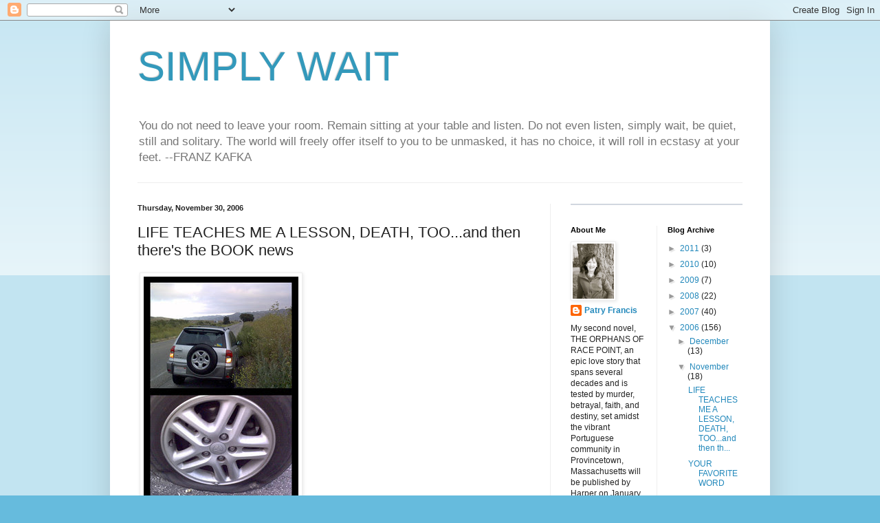

--- FILE ---
content_type: text/html; charset=UTF-8
request_url: https://simplywait.blogspot.com/2006/11/life-teaches-me-lesson-death-tooand.html?showComment=1164993120000
body_size: 19891
content:
<!DOCTYPE html>
<html class='v2' dir='ltr' lang='en-US'>
<head>
<link href='https://www.blogger.com/static/v1/widgets/335934321-css_bundle_v2.css' rel='stylesheet' type='text/css'/>
<meta content='width=1100' name='viewport'/>
<meta content='text/html; charset=UTF-8' http-equiv='Content-Type'/>
<meta content='blogger' name='generator'/>
<link href='https://simplywait.blogspot.com/favicon.ico' rel='icon' type='image/x-icon'/>
<link href='http://simplywait.blogspot.com/2006/11/life-teaches-me-lesson-death-tooand.html' rel='canonical'/>
<link rel="alternate" type="application/atom+xml" title="SIMPLY WAIT - Atom" href="https://simplywait.blogspot.com/feeds/posts/default" />
<link rel="alternate" type="application/rss+xml" title="SIMPLY WAIT - RSS" href="https://simplywait.blogspot.com/feeds/posts/default?alt=rss" />
<link rel="service.post" type="application/atom+xml" title="SIMPLY WAIT - Atom" href="https://www.blogger.com/feeds/11695927/posts/default" />

<link rel="alternate" type="application/atom+xml" title="SIMPLY WAIT - Atom" href="https://simplywait.blogspot.com/feeds/116495070353734974/comments/default" />
<!--Can't find substitution for tag [blog.ieCssRetrofitLinks]-->
<link href='http://static.flickr.com/58/166869300_1c6b0471f8.jpg' rel='image_src'/>
<meta content='http://simplywait.blogspot.com/2006/11/life-teaches-me-lesson-death-tooand.html' property='og:url'/>
<meta content='LIFE TEACHES ME A LESSON, DEATH, TOO...and then there&#39;s the BOOK news' property='og:title'/>
<meta content='  flat tires are bad when you don&#39;t have a jack or a tire iron and yer in the middle of nowhere , originally uploaded by emdot .      Coming...' property='og:description'/>
<meta content='https://lh3.googleusercontent.com/blogger_img_proxy/AEn0k_u3GuaTZ621XcmuGYlgos0pyZE-RytXlgPF7GT0iSRikPP6tVXsDcVQ2EApf45U_aPaD_4V7gwB3MuMzE3_mPkFVojkPUHHaMO_3rm1lrO_Nqf9c0ByzbM=w1200-h630-p-k-no-nu' property='og:image'/>
<title>SIMPLY WAIT: LIFE TEACHES ME A LESSON, DEATH, TOO...and then there's the BOOK news</title>
<style id='page-skin-1' type='text/css'><!--
/*
-----------------------------------------------
Blogger Template Style
Name:     Simple
Designer: Blogger
URL:      www.blogger.com
----------------------------------------------- */
/* Content
----------------------------------------------- */
body {
font: normal normal 12px Arial, Tahoma, Helvetica, FreeSans, sans-serif;
color: #222222;
background: #66bbdd none repeat scroll top left;
padding: 0 40px 40px 40px;
}
html body .region-inner {
min-width: 0;
max-width: 100%;
width: auto;
}
h2 {
font-size: 22px;
}
a:link {
text-decoration:none;
color: #2288bb;
}
a:visited {
text-decoration:none;
color: #888888;
}
a:hover {
text-decoration:underline;
color: #33aaff;
}
.body-fauxcolumn-outer .fauxcolumn-inner {
background: transparent url(https://resources.blogblog.com/blogblog/data/1kt/simple/body_gradient_tile_light.png) repeat scroll top left;
_background-image: none;
}
.body-fauxcolumn-outer .cap-top {
position: absolute;
z-index: 1;
height: 400px;
width: 100%;
}
.body-fauxcolumn-outer .cap-top .cap-left {
width: 100%;
background: transparent url(https://resources.blogblog.com/blogblog/data/1kt/simple/gradients_light.png) repeat-x scroll top left;
_background-image: none;
}
.content-outer {
-moz-box-shadow: 0 0 40px rgba(0, 0, 0, .15);
-webkit-box-shadow: 0 0 5px rgba(0, 0, 0, .15);
-goog-ms-box-shadow: 0 0 10px #333333;
box-shadow: 0 0 40px rgba(0, 0, 0, .15);
margin-bottom: 1px;
}
.content-inner {
padding: 10px 10px;
}
.content-inner {
background-color: #ffffff;
}
/* Header
----------------------------------------------- */
.header-outer {
background: transparent none repeat-x scroll 0 -400px;
_background-image: none;
}
.Header h1 {
font: normal normal 60px Arial, Tahoma, Helvetica, FreeSans, sans-serif;
color: #3399bb;
text-shadow: -1px -1px 1px rgba(0, 0, 0, .2);
}
.Header h1 a {
color: #3399bb;
}
.Header .description {
font-size: 140%;
color: #777777;
}
.header-inner .Header .titlewrapper {
padding: 22px 30px;
}
.header-inner .Header .descriptionwrapper {
padding: 0 30px;
}
/* Tabs
----------------------------------------------- */
.tabs-inner .section:first-child {
border-top: 1px solid #eeeeee;
}
.tabs-inner .section:first-child ul {
margin-top: -1px;
border-top: 1px solid #eeeeee;
border-left: 0 solid #eeeeee;
border-right: 0 solid #eeeeee;
}
.tabs-inner .widget ul {
background: #f5f5f5 url(https://resources.blogblog.com/blogblog/data/1kt/simple/gradients_light.png) repeat-x scroll 0 -800px;
_background-image: none;
border-bottom: 1px solid #eeeeee;
margin-top: 0;
margin-left: -30px;
margin-right: -30px;
}
.tabs-inner .widget li a {
display: inline-block;
padding: .6em 1em;
font: normal normal 14px Arial, Tahoma, Helvetica, FreeSans, sans-serif;
color: #999999;
border-left: 1px solid #ffffff;
border-right: 1px solid #eeeeee;
}
.tabs-inner .widget li:first-child a {
border-left: none;
}
.tabs-inner .widget li.selected a, .tabs-inner .widget li a:hover {
color: #000000;
background-color: #eeeeee;
text-decoration: none;
}
/* Columns
----------------------------------------------- */
.main-outer {
border-top: 0 solid #eeeeee;
}
.fauxcolumn-left-outer .fauxcolumn-inner {
border-right: 1px solid #eeeeee;
}
.fauxcolumn-right-outer .fauxcolumn-inner {
border-left: 1px solid #eeeeee;
}
/* Headings
----------------------------------------------- */
div.widget > h2,
div.widget h2.title {
margin: 0 0 1em 0;
font: normal bold 11px Arial, Tahoma, Helvetica, FreeSans, sans-serif;
color: #000000;
}
/* Widgets
----------------------------------------------- */
.widget .zippy {
color: #999999;
text-shadow: 2px 2px 1px rgba(0, 0, 0, .1);
}
.widget .popular-posts ul {
list-style: none;
}
/* Posts
----------------------------------------------- */
h2.date-header {
font: normal bold 11px Arial, Tahoma, Helvetica, FreeSans, sans-serif;
}
.date-header span {
background-color: transparent;
color: #222222;
padding: inherit;
letter-spacing: inherit;
margin: inherit;
}
.main-inner {
padding-top: 30px;
padding-bottom: 30px;
}
.main-inner .column-center-inner {
padding: 0 15px;
}
.main-inner .column-center-inner .section {
margin: 0 15px;
}
.post {
margin: 0 0 25px 0;
}
h3.post-title, .comments h4 {
font: normal normal 22px Arial, Tahoma, Helvetica, FreeSans, sans-serif;
margin: .75em 0 0;
}
.post-body {
font-size: 110%;
line-height: 1.4;
position: relative;
}
.post-body img, .post-body .tr-caption-container, .Profile img, .Image img,
.BlogList .item-thumbnail img {
padding: 2px;
background: #ffffff;
border: 1px solid #eeeeee;
-moz-box-shadow: 1px 1px 5px rgba(0, 0, 0, .1);
-webkit-box-shadow: 1px 1px 5px rgba(0, 0, 0, .1);
box-shadow: 1px 1px 5px rgba(0, 0, 0, .1);
}
.post-body img, .post-body .tr-caption-container {
padding: 5px;
}
.post-body .tr-caption-container {
color: #222222;
}
.post-body .tr-caption-container img {
padding: 0;
background: transparent;
border: none;
-moz-box-shadow: 0 0 0 rgba(0, 0, 0, .1);
-webkit-box-shadow: 0 0 0 rgba(0, 0, 0, .1);
box-shadow: 0 0 0 rgba(0, 0, 0, .1);
}
.post-header {
margin: 0 0 1.5em;
line-height: 1.6;
font-size: 90%;
}
.post-footer {
margin: 20px -2px 0;
padding: 5px 10px;
color: #666666;
background-color: #f9f9f9;
border-bottom: 1px solid #eeeeee;
line-height: 1.6;
font-size: 90%;
}
#comments .comment-author {
padding-top: 1.5em;
border-top: 1px solid #eeeeee;
background-position: 0 1.5em;
}
#comments .comment-author:first-child {
padding-top: 0;
border-top: none;
}
.avatar-image-container {
margin: .2em 0 0;
}
#comments .avatar-image-container img {
border: 1px solid #eeeeee;
}
/* Comments
----------------------------------------------- */
.comments .comments-content .icon.blog-author {
background-repeat: no-repeat;
background-image: url([data-uri]);
}
.comments .comments-content .loadmore a {
border-top: 1px solid #999999;
border-bottom: 1px solid #999999;
}
.comments .comment-thread.inline-thread {
background-color: #f9f9f9;
}
.comments .continue {
border-top: 2px solid #999999;
}
/* Accents
---------------------------------------------- */
.section-columns td.columns-cell {
border-left: 1px solid #eeeeee;
}
.blog-pager {
background: transparent none no-repeat scroll top center;
}
.blog-pager-older-link, .home-link,
.blog-pager-newer-link {
background-color: #ffffff;
padding: 5px;
}
.footer-outer {
border-top: 0 dashed #bbbbbb;
}
/* Mobile
----------------------------------------------- */
body.mobile  {
background-size: auto;
}
.mobile .body-fauxcolumn-outer {
background: transparent none repeat scroll top left;
}
.mobile .body-fauxcolumn-outer .cap-top {
background-size: 100% auto;
}
.mobile .content-outer {
-webkit-box-shadow: 0 0 3px rgba(0, 0, 0, .15);
box-shadow: 0 0 3px rgba(0, 0, 0, .15);
}
.mobile .tabs-inner .widget ul {
margin-left: 0;
margin-right: 0;
}
.mobile .post {
margin: 0;
}
.mobile .main-inner .column-center-inner .section {
margin: 0;
}
.mobile .date-header span {
padding: 0.1em 10px;
margin: 0 -10px;
}
.mobile h3.post-title {
margin: 0;
}
.mobile .blog-pager {
background: transparent none no-repeat scroll top center;
}
.mobile .footer-outer {
border-top: none;
}
.mobile .main-inner, .mobile .footer-inner {
background-color: #ffffff;
}
.mobile-index-contents {
color: #222222;
}
.mobile-link-button {
background-color: #2288bb;
}
.mobile-link-button a:link, .mobile-link-button a:visited {
color: #ffffff;
}
.mobile .tabs-inner .section:first-child {
border-top: none;
}
.mobile .tabs-inner .PageList .widget-content {
background-color: #eeeeee;
color: #000000;
border-top: 1px solid #eeeeee;
border-bottom: 1px solid #eeeeee;
}
.mobile .tabs-inner .PageList .widget-content .pagelist-arrow {
border-left: 1px solid #eeeeee;
}

--></style>
<style id='template-skin-1' type='text/css'><!--
body {
min-width: 960px;
}
.content-outer, .content-fauxcolumn-outer, .region-inner {
min-width: 960px;
max-width: 960px;
_width: 960px;
}
.main-inner .columns {
padding-left: 0;
padding-right: 310px;
}
.main-inner .fauxcolumn-center-outer {
left: 0;
right: 310px;
/* IE6 does not respect left and right together */
_width: expression(this.parentNode.offsetWidth -
parseInt("0") -
parseInt("310px") + 'px');
}
.main-inner .fauxcolumn-left-outer {
width: 0;
}
.main-inner .fauxcolumn-right-outer {
width: 310px;
}
.main-inner .column-left-outer {
width: 0;
right: 100%;
margin-left: -0;
}
.main-inner .column-right-outer {
width: 310px;
margin-right: -310px;
}
#layout {
min-width: 0;
}
#layout .content-outer {
min-width: 0;
width: 800px;
}
#layout .region-inner {
min-width: 0;
width: auto;
}
body#layout div.add_widget {
padding: 8px;
}
body#layout div.add_widget a {
margin-left: 32px;
}
--></style>
<link href='https://www.blogger.com/dyn-css/authorization.css?targetBlogID=11695927&amp;zx=68e0a1c2-3ac8-4a6b-9c0b-ad6772efd885' media='none' onload='if(media!=&#39;all&#39;)media=&#39;all&#39;' rel='stylesheet'/><noscript><link href='https://www.blogger.com/dyn-css/authorization.css?targetBlogID=11695927&amp;zx=68e0a1c2-3ac8-4a6b-9c0b-ad6772efd885' rel='stylesheet'/></noscript>
<meta name='google-adsense-platform-account' content='ca-host-pub-1556223355139109'/>
<meta name='google-adsense-platform-domain' content='blogspot.com'/>

</head>
<body class='loading variant-pale'>
<div class='navbar section' id='navbar' name='Navbar'><div class='widget Navbar' data-version='1' id='Navbar1'><script type="text/javascript">
    function setAttributeOnload(object, attribute, val) {
      if(window.addEventListener) {
        window.addEventListener('load',
          function(){ object[attribute] = val; }, false);
      } else {
        window.attachEvent('onload', function(){ object[attribute] = val; });
      }
    }
  </script>
<div id="navbar-iframe-container"></div>
<script type="text/javascript" src="https://apis.google.com/js/platform.js"></script>
<script type="text/javascript">
      gapi.load("gapi.iframes:gapi.iframes.style.bubble", function() {
        if (gapi.iframes && gapi.iframes.getContext) {
          gapi.iframes.getContext().openChild({
              url: 'https://www.blogger.com/navbar/11695927?po\x3d116495070353734974\x26origin\x3dhttps://simplywait.blogspot.com',
              where: document.getElementById("navbar-iframe-container"),
              id: "navbar-iframe"
          });
        }
      });
    </script><script type="text/javascript">
(function() {
var script = document.createElement('script');
script.type = 'text/javascript';
script.src = '//pagead2.googlesyndication.com/pagead/js/google_top_exp.js';
var head = document.getElementsByTagName('head')[0];
if (head) {
head.appendChild(script);
}})();
</script>
</div></div>
<div class='body-fauxcolumns'>
<div class='fauxcolumn-outer body-fauxcolumn-outer'>
<div class='cap-top'>
<div class='cap-left'></div>
<div class='cap-right'></div>
</div>
<div class='fauxborder-left'>
<div class='fauxborder-right'></div>
<div class='fauxcolumn-inner'>
</div>
</div>
<div class='cap-bottom'>
<div class='cap-left'></div>
<div class='cap-right'></div>
</div>
</div>
</div>
<div class='content'>
<div class='content-fauxcolumns'>
<div class='fauxcolumn-outer content-fauxcolumn-outer'>
<div class='cap-top'>
<div class='cap-left'></div>
<div class='cap-right'></div>
</div>
<div class='fauxborder-left'>
<div class='fauxborder-right'></div>
<div class='fauxcolumn-inner'>
</div>
</div>
<div class='cap-bottom'>
<div class='cap-left'></div>
<div class='cap-right'></div>
</div>
</div>
</div>
<div class='content-outer'>
<div class='content-cap-top cap-top'>
<div class='cap-left'></div>
<div class='cap-right'></div>
</div>
<div class='fauxborder-left content-fauxborder-left'>
<div class='fauxborder-right content-fauxborder-right'></div>
<div class='content-inner'>
<header>
<div class='header-outer'>
<div class='header-cap-top cap-top'>
<div class='cap-left'></div>
<div class='cap-right'></div>
</div>
<div class='fauxborder-left header-fauxborder-left'>
<div class='fauxborder-right header-fauxborder-right'></div>
<div class='region-inner header-inner'>
<div class='header section' id='header' name='Header'><div class='widget Header' data-version='1' id='Header1'>
<div id='header-inner'>
<div class='titlewrapper'>
<h1 class='title'>
<a href='https://simplywait.blogspot.com/'>
SIMPLY WAIT
</a>
</h1>
</div>
<div class='descriptionwrapper'>
<p class='description'><span>You do not need to leave your room. Remain sitting at your table and listen. Do not even listen, simply wait, be quiet, still and solitary. The world will freely offer itself to you to be unmasked, it has no choice, it will roll in ecstasy at your feet.   --FRANZ KAFKA</span></p>
</div>
</div>
</div></div>
</div>
</div>
<div class='header-cap-bottom cap-bottom'>
<div class='cap-left'></div>
<div class='cap-right'></div>
</div>
</div>
</header>
<div class='tabs-outer'>
<div class='tabs-cap-top cap-top'>
<div class='cap-left'></div>
<div class='cap-right'></div>
</div>
<div class='fauxborder-left tabs-fauxborder-left'>
<div class='fauxborder-right tabs-fauxborder-right'></div>
<div class='region-inner tabs-inner'>
<div class='tabs no-items section' id='crosscol' name='Cross-Column'></div>
<div class='tabs no-items section' id='crosscol-overflow' name='Cross-Column 2'></div>
</div>
</div>
<div class='tabs-cap-bottom cap-bottom'>
<div class='cap-left'></div>
<div class='cap-right'></div>
</div>
</div>
<div class='main-outer'>
<div class='main-cap-top cap-top'>
<div class='cap-left'></div>
<div class='cap-right'></div>
</div>
<div class='fauxborder-left main-fauxborder-left'>
<div class='fauxborder-right main-fauxborder-right'></div>
<div class='region-inner main-inner'>
<div class='columns fauxcolumns'>
<div class='fauxcolumn-outer fauxcolumn-center-outer'>
<div class='cap-top'>
<div class='cap-left'></div>
<div class='cap-right'></div>
</div>
<div class='fauxborder-left'>
<div class='fauxborder-right'></div>
<div class='fauxcolumn-inner'>
</div>
</div>
<div class='cap-bottom'>
<div class='cap-left'></div>
<div class='cap-right'></div>
</div>
</div>
<div class='fauxcolumn-outer fauxcolumn-left-outer'>
<div class='cap-top'>
<div class='cap-left'></div>
<div class='cap-right'></div>
</div>
<div class='fauxborder-left'>
<div class='fauxborder-right'></div>
<div class='fauxcolumn-inner'>
</div>
</div>
<div class='cap-bottom'>
<div class='cap-left'></div>
<div class='cap-right'></div>
</div>
</div>
<div class='fauxcolumn-outer fauxcolumn-right-outer'>
<div class='cap-top'>
<div class='cap-left'></div>
<div class='cap-right'></div>
</div>
<div class='fauxborder-left'>
<div class='fauxborder-right'></div>
<div class='fauxcolumn-inner'>
</div>
</div>
<div class='cap-bottom'>
<div class='cap-left'></div>
<div class='cap-right'></div>
</div>
</div>
<!-- corrects IE6 width calculation -->
<div class='columns-inner'>
<div class='column-center-outer'>
<div class='column-center-inner'>
<div class='main section' id='main' name='Main'><div class='widget Blog' data-version='1' id='Blog1'>
<div class='blog-posts hfeed'>

          <div class="date-outer">
        
<h2 class='date-header'><span>Thursday, November 30, 2006</span></h2>

          <div class="date-posts">
        
<div class='post-outer'>
<div class='post hentry uncustomized-post-template' itemprop='blogPost' itemscope='itemscope' itemtype='http://schema.org/BlogPosting'>
<meta content='http://static.flickr.com/58/166869300_1c6b0471f8.jpg' itemprop='image_url'/>
<meta content='11695927' itemprop='blogId'/>
<meta content='116495070353734974' itemprop='postId'/>
<a name='116495070353734974'></a>
<h3 class='post-title entry-title' itemprop='name'>
LIFE TEACHES ME A LESSON, DEATH, TOO...and then there's the BOOK news
</h3>
<div class='post-header'>
<div class='post-header-line-1'></div>
</div>
<div class='post-body entry-content' id='post-body-116495070353734974' itemprop='description articleBody'>
<style type="text/css">.flickr-photo { border: solid 2px #000000; }.flickr-yourcomment { }.flickr-frame { text-align: left; padding: 3px; }.flickr-caption { font-size: 0.8em; margin-top: 0px; }</style><div class="flickr-frame"> <a href="http://www.flickr.com/photos/emdot/166869300/" title="photo sharing"><img alt="" class="flickr-photo" src="https://lh3.googleusercontent.com/blogger_img_proxy/AEn0k_u3GuaTZ621XcmuGYlgos0pyZE-RytXlgPF7GT0iSRikPP6tVXsDcVQ2EApf45U_aPaD_4V7gwB3MuMzE3_mPkFVojkPUHHaMO_3rm1lrO_Nqf9c0ByzbM=s0-d"></a><br /> <span class="flickr-caption"><a href="http://www.flickr.com/photos/emdot/166869300/">flat tires are bad when you don't have a jack or a tire iron and yer in the middle of nowhere</a>, originally uploaded by <a href="http://www.flickr.com/people/emdot/">emdot</a>.</span></div>    <p class="flickr-yourcomment"> Coming home Thanksgiving weekend, we saw him on the side of the road. A skinny kid, maybe around my son's age, with a serious flat tire.<br />If there's anything more desolate than being beached on the side of the road while the whole uncaring world soars past, I don't know what it is. <br /><br /><span style="font-style:italic;">We. Have. To. Stop.</span> I said. Unfortunately, it's not really like me to stop <br />and help someone with car trouble. Since I'm about the most useless person on the planet when it comes to lug nuts and jacks, I don't have much to offer. And then I'm always mindful of the tabloid tales about good samaritans who were lured into a serial killer's trap. Clearly, I spend too much time in the supermarket line.<br /><br />But this was a kid, staring into the trunk of his car, looking as mystified by the spare as I would be. A kid my son's age. And I could practically read his sweetness in the slope of his shoulder, the way he brushed his longish hair out of his eyes. (Did I mention my son also has long hair?)<br /><br />So we stopped. And it turned out the boy, the young man with the lanky build had something to offer us, not vice versa. <br /><br />He was playing some kind of indie rock on the car radio and kind of rolling his shoulders to the rhythm. Leisurely, he opened a vitamin water, like he was having his own little picnic all by himself on the side of the road. <br /><br />"You all didn't have to stop," he said. I noticed the Southern accent and the North Carolina plates at the same time. "I got this under control. Least I think I do."<br /><br />"Have you ever changed a tire before?" my husband asked dubiously. <br /><br />"No, but looks like I'm gonna learn." He smiled widely, and gave the lugnuts an ineffectual turn. When they didn't move, he shrugged, then allowed his shoulders to do one of those shimmy things as he picked up a snatch of music.<br /><br />This had to be the most relaxed motorist in distress that I'd ever seen. I told him I was impressed by his equanimity. I would have been in flat out hair tearing, why-me-god cortisone-releasing  mode by then.<br /><br />"The way I look at it; this is just what I'm doing now," he said, as if reading my mind.  It's not good or bad unless I think it is."<br /><br />And so we laughed and chatted as we helped him change the tire. Well, okay, I mostly chatted and held the flashlight and listened to the music from the radio. And he was right. It wasn't good or bad. It was just what we were doing at the moment.<br /><br />Imagine if I started thinking of everything in my life that way! What a revolution <span style="font-style:italic;">that</span> would be.<br /><br />************************************************************************<br /><br /><span style="font-weight:bold;">PEOPLE I WISH I'D KNOWN: The Weekly One-line Obituaries</span><br /><br /><span style="font-weight:bold;">Nancy Wynne Jones</span>, a painter: "It was her desire to possess and be possessed by the bogs of County Mayo."<br /><br /><span style="font-weight:bold;">The</span> <span style="font-weight:bold;">Rev. Ian Musgrave</span>: "He delighted in words, numbers, jigsaw puzzles, gadgets and unusual tools."<br /><br /><span style="font-weight:bold;">Stephen Benbow</span>: "He never lost his passion for music, but he was reluctant to travel far from home because of his large collection of animals, including goats, chickens and a donkey."<br /><br /><span style="font-weight:bold;">Mark Purdy</span>, a campaigning farmer who fought the use of pesticides in cattle: "He was incapable of harming any living thing.</p><br /><br />******************************************************************************<br /><br />In <span style="font-weight:bold;">LIT NEWS</span>, <a href="http://exileonninthstreet.com/blog1/2006/11/post_1.html">Todd</a> makes a case against book snobbery.<br /><br />And <a href="http://davidthayer.booksquare.com/archives/2006/11/29/564/">David Thayer</a> writes eloquently, as always, about the writer's singular need for solitude.
<div style='clear: both;'></div>
</div>
<div class='post-footer'>
<div class='post-footer-line post-footer-line-1'>
<span class='post-author vcard'>
Posted by
<span class='fn' itemprop='author' itemscope='itemscope' itemtype='http://schema.org/Person'>
<meta content='https://www.blogger.com/profile/10961915797919017179' itemprop='url'/>
<a class='g-profile' href='https://www.blogger.com/profile/10961915797919017179' rel='author' title='author profile'>
<span itemprop='name'>Patry Francis</span>
</a>
</span>
</span>
<span class='post-timestamp'>
at
<meta content='http://simplywait.blogspot.com/2006/11/life-teaches-me-lesson-death-tooand.html' itemprop='url'/>
<a class='timestamp-link' href='https://simplywait.blogspot.com/2006/11/life-teaches-me-lesson-death-tooand.html' rel='bookmark' title='permanent link'><abbr class='published' itemprop='datePublished' title='2006-11-30T21:25:00-08:00'>9:25 PM</abbr></a>
</span>
<span class='post-comment-link'>
</span>
<span class='post-icons'>
<span class='item-action'>
<a href='https://www.blogger.com/email-post/11695927/116495070353734974' title='Email Post'>
<img alt='' class='icon-action' height='13' src='https://resources.blogblog.com/img/icon18_email.gif' width='18'/>
</a>
</span>
<span class='item-control blog-admin pid-2049498287'>
<a href='https://www.blogger.com/post-edit.g?blogID=11695927&postID=116495070353734974&from=pencil' title='Edit Post'>
<img alt='' class='icon-action' height='18' src='https://resources.blogblog.com/img/icon18_edit_allbkg.gif' width='18'/>
</a>
</span>
</span>
<div class='post-share-buttons goog-inline-block'>
<a class='goog-inline-block share-button sb-email' href='https://www.blogger.com/share-post.g?blogID=11695927&postID=116495070353734974&target=email' target='_blank' title='Email This'><span class='share-button-link-text'>Email This</span></a><a class='goog-inline-block share-button sb-blog' href='https://www.blogger.com/share-post.g?blogID=11695927&postID=116495070353734974&target=blog' onclick='window.open(this.href, "_blank", "height=270,width=475"); return false;' target='_blank' title='BlogThis!'><span class='share-button-link-text'>BlogThis!</span></a><a class='goog-inline-block share-button sb-twitter' href='https://www.blogger.com/share-post.g?blogID=11695927&postID=116495070353734974&target=twitter' target='_blank' title='Share to X'><span class='share-button-link-text'>Share to X</span></a><a class='goog-inline-block share-button sb-facebook' href='https://www.blogger.com/share-post.g?blogID=11695927&postID=116495070353734974&target=facebook' onclick='window.open(this.href, "_blank", "height=430,width=640"); return false;' target='_blank' title='Share to Facebook'><span class='share-button-link-text'>Share to Facebook</span></a><a class='goog-inline-block share-button sb-pinterest' href='https://www.blogger.com/share-post.g?blogID=11695927&postID=116495070353734974&target=pinterest' target='_blank' title='Share to Pinterest'><span class='share-button-link-text'>Share to Pinterest</span></a>
</div>
</div>
<div class='post-footer-line post-footer-line-2'>
<span class='post-labels'>
</span>
</div>
<div class='post-footer-line post-footer-line-3'>
<span class='post-location'>
</span>
</div>
</div>
</div>
<div class='comments' id='comments'>
<a name='comments'></a>
<h4>29 comments:</h4>
<div id='Blog1_comments-block-wrapper'>
<dl class='avatar-comment-indent' id='comments-block'>
<dt class='comment-author ' id='c116496684859449800'>
<a name='c116496684859449800'></a>
<div class="avatar-image-container avatar-stock"><span dir="ltr"><img src="//resources.blogblog.com/img/blank.gif" width="35" height="35" alt="" title="Anonymous">

</span></div>
Anonymous
said...
</dt>
<dd class='comment-body' id='Blog1_cmt-116496684859449800'>
<span class='deleted-comment'>This comment has been removed by a blog administrator.</span>
</dd>
<dd class='comment-footer'>
<span class='comment-timestamp'>
<a href='https://simplywait.blogspot.com/2006/11/life-teaches-me-lesson-death-tooand.html?showComment=1164966840000#c116496684859449800' title='comment permalink'>
1:54 AM
</a>
<span class='item-control blog-admin '>
<a class='comment-delete' href='https://www.blogger.com/comment/delete/11695927/116496684859449800' title='Delete Comment'>
<img src='https://resources.blogblog.com/img/icon_delete13.gif'/>
</a>
</span>
</span>
</dd>
<dt class='comment-author ' id='c116497386983229108'>
<a name='c116497386983229108'></a>
<div class="avatar-image-container vcard"><span dir="ltr"><a href="https://www.blogger.com/profile/02523247895437700129" target="" rel="nofollow" onclick="" class="avatar-hovercard" id="av-116497386983229108-02523247895437700129"><img src="https://resources.blogblog.com/img/blank.gif" width="35" height="35" class="delayLoad" style="display: none;" longdesc="//blogger.googleusercontent.com/img/b/R29vZ2xl/AVvXsEhEKdgJCYtdGi2XjSt_I2Ru06_5DKP-Gaz8DDHNNdNmrSE4UT0e7GROxhmo8LfPgvvJyPXtXnGAesI7IdnNvE0ehQsfR6RfePWIIEeI1BgGiVHkV5PD8rPy9L6Dfj78hw/s45-c/Rialto%2520Beach.jpg" alt="" title="Sky">

<noscript><img src="//blogger.googleusercontent.com/img/b/R29vZ2xl/AVvXsEhEKdgJCYtdGi2XjSt_I2Ru06_5DKP-Gaz8DDHNNdNmrSE4UT0e7GROxhmo8LfPgvvJyPXtXnGAesI7IdnNvE0ehQsfR6RfePWIIEeI1BgGiVHkV5PD8rPy9L6Dfj78hw/s45-c/Rialto%2520Beach.jpg" width="35" height="35" class="photo" alt=""></noscript></a></span></div>
<a href='https://www.blogger.com/profile/02523247895437700129' rel='nofollow'>Sky</a>
said...
</dt>
<dd class='comment-body' id='Blog1_cmt-116497386983229108'>
<p>
oh dear - what a piece of spam in your comments - can you delete it?<BR/><BR/>patry, i love this post! the philosophy: "JUST WHAT I AM DOING RIGHT NOW!"  wow - and in adopting that concept i don't have to put any undue burdens on myself or anyone else when things don't go according to plan! perfect!  each moment is a lesson, each moment is a piece of the journey, no less or more important than the next. oh, i want to be able to live that way!<BR/><BR/>this post made me wonder about his parents - where he learned this philosophy at such an early age - was it modeled for him?  either great parenting or good weed!  ooops - did i really say that?!  :))<BR/><BR/>your enjoyment of the obits, which also fascinate me from time to time, reminds me of my love of cemeteries.  i love to walk through them and read the markers, figure out the ages people were when they died, see who is related to whom. even as a child i loved doing that. it is life that i enjoy there - lives that were full and connected.
</p>
</dd>
<dd class='comment-footer'>
<span class='comment-timestamp'>
<a href='https://simplywait.blogspot.com/2006/11/life-teaches-me-lesson-death-tooand.html?showComment=1164973860000#c116497386983229108' title='comment permalink'>
3:51 AM
</a>
<span class='item-control blog-admin pid-3618444'>
<a class='comment-delete' href='https://www.blogger.com/comment/delete/11695927/116497386983229108' title='Delete Comment'>
<img src='https://resources.blogblog.com/img/icon_delete13.gif'/>
</a>
</span>
</span>
</dd>
<dt class='comment-author ' id='c116497669759135990'>
<a name='c116497669759135990'></a>
<div class="avatar-image-container vcard"><span dir="ltr"><a href="https://www.blogger.com/profile/06057727021295729384" target="" rel="nofollow" onclick="" class="avatar-hovercard" id="av-116497669759135990-06057727021295729384"><img src="https://resources.blogblog.com/img/blank.gif" width="35" height="35" class="delayLoad" style="display: none;" longdesc="//blogger.googleusercontent.com/img/b/R29vZ2xl/AVvXsEjcvuA6Jf7OJzy1G7VYWy9bk_wLU4i4HuhYFetbn7qFJ_s04p9oZtMiEpZymRR-G0DPtPWcYC4pORB0242cvzgb5ef5zxsPRjP5qJljDtCfSXWwnf_vv8r0vVaRsvH4ZQ/s45-c/awish.jpg" alt="" title="Left-handed Trees...">

<noscript><img src="//blogger.googleusercontent.com/img/b/R29vZ2xl/AVvXsEjcvuA6Jf7OJzy1G7VYWy9bk_wLU4i4HuhYFetbn7qFJ_s04p9oZtMiEpZymRR-G0DPtPWcYC4pORB0242cvzgb5ef5zxsPRjP5qJljDtCfSXWwnf_vv8r0vVaRsvH4ZQ/s45-c/awish.jpg" width="35" height="35" class="photo" alt=""></noscript></a></span></div>
<a href='https://www.blogger.com/profile/06057727021295729384' rel='nofollow'>Left-handed Trees...</a>
said...
</dt>
<dd class='comment-body' id='Blog1_cmt-116497669759135990'>
<p>
I think that, as a writer, one naturally becomes a magnet for the most interesting people.  Or is it that other people just don't write it down and share it?  I think your Zen master boy with the flat was just amazing...whether via parenting or good weed (as Sky may have very wisely suggested)--his was a fascinating perspective.  <BR/>--D.--
</p>
</dd>
<dd class='comment-footer'>
<span class='comment-timestamp'>
<a href='https://simplywait.blogspot.com/2006/11/life-teaches-me-lesson-death-tooand.html?showComment=1164976680000#c116497669759135990' title='comment permalink'>
4:38 AM
</a>
<span class='item-control blog-admin pid-2136264647'>
<a class='comment-delete' href='https://www.blogger.com/comment/delete/11695927/116497669759135990' title='Delete Comment'>
<img src='https://resources.blogblog.com/img/icon_delete13.gif'/>
</a>
</span>
</span>
</dd>
<dt class='comment-author ' id='c116498186966203595'>
<a name='c116498186966203595'></a>
<div class="avatar-image-container vcard"><span dir="ltr"><a href="https://www.blogger.com/profile/12724093833220026696" target="" rel="nofollow" onclick="" class="avatar-hovercard" id="av-116498186966203595-12724093833220026696"><img src="https://resources.blogblog.com/img/blank.gif" width="35" height="35" class="delayLoad" style="display: none;" longdesc="//2.bp.blogspot.com/-6e81Rfx2oYc/Z9b_iOJJ4mI/AAAAAAAAnbc/lZsmimTlYQY5PT0IiBYO6VKS_pY88RADgCK4BGAYYCw/s35/445693221_834186268618606_1045386612070736922_n.jpeg" alt="" title="Shannon Hopkins">

<noscript><img src="//2.bp.blogspot.com/-6e81Rfx2oYc/Z9b_iOJJ4mI/AAAAAAAAnbc/lZsmimTlYQY5PT0IiBYO6VKS_pY88RADgCK4BGAYYCw/s35/445693221_834186268618606_1045386612070736922_n.jpeg" width="35" height="35" class="photo" alt=""></noscript></a></span></div>
<a href='https://www.blogger.com/profile/12724093833220026696' rel='nofollow'>Shannon Hopkins</a>
said...
</dt>
<dd class='comment-body' id='Blog1_cmt-116498186966203595'>
<p>
Such wisdom in one so young. What a great encounter.
</p>
</dd>
<dd class='comment-footer'>
<span class='comment-timestamp'>
<a href='https://simplywait.blogspot.com/2006/11/life-teaches-me-lesson-death-tooand.html?showComment=1164981840000#c116498186966203595' title='comment permalink'>
6:04 AM
</a>
<span class='item-control blog-admin pid-933158153'>
<a class='comment-delete' href='https://www.blogger.com/comment/delete/11695927/116498186966203595' title='Delete Comment'>
<img src='https://resources.blogblog.com/img/icon_delete13.gif'/>
</a>
</span>
</span>
</dd>
<dt class='comment-author ' id='c116498338686101529'>
<a name='c116498338686101529'></a>
<div class="avatar-image-container avatar-stock"><span dir="ltr"><img src="//resources.blogblog.com/img/blank.gif" width="35" height="35" alt="" title="Anonymous">

</span></div>
Anonymous
said...
</dt>
<dd class='comment-body' id='Blog1_cmt-116498338686101529'>
<p>
re the Spam...neither good nor bad...just what is (just keep repeating that.)  ;)  I had to laugh reading about how you'd react to a flat tire.  I find myself lately (Paging Dr. Perimenopause!) totally losing it over the TINIEST things...a stuck jar lid, a stubbed toe, a line that moves a nanosecond slower than I want it to, etc. I *know* that it serves no purpose to do that...even so, it's easy to forget in the moment.  So thank you for the reminder (that I need to tape to my forehead) that's it all just...what is.
</p>
</dd>
<dd class='comment-footer'>
<span class='comment-timestamp'>
<a href='https://simplywait.blogspot.com/2006/11/life-teaches-me-lesson-death-tooand.html?showComment=1164983340000#c116498338686101529' title='comment permalink'>
6:29 AM
</a>
<span class='item-control blog-admin pid-115128562'>
<a class='comment-delete' href='https://www.blogger.com/comment/delete/11695927/116498338686101529' title='Delete Comment'>
<img src='https://resources.blogblog.com/img/icon_delete13.gif'/>
</a>
</span>
</span>
</dd>
<dt class='comment-author ' id='c116498558092460682'>
<a name='c116498558092460682'></a>
<div class="avatar-image-container avatar-stock"><span dir="ltr"><img src="//resources.blogblog.com/img/blank.gif" width="35" height="35" alt="" title="Anonymous">

</span></div>
Anonymous
said...
</dt>
<dd class='comment-body' id='Blog1_cmt-116498558092460682'>
<p>
Lol, I should adopt a bit of his attitude...but then I'd have nothing to whine to you about on the phone.<BR/><BR/>Tish
</p>
</dd>
<dd class='comment-footer'>
<span class='comment-timestamp'>
<a href='https://simplywait.blogspot.com/2006/11/life-teaches-me-lesson-death-tooand.html?showComment=1164985560000#c116498558092460682' title='comment permalink'>
7:06 AM
</a>
<span class='item-control blog-admin pid-115128562'>
<a class='comment-delete' href='https://www.blogger.com/comment/delete/11695927/116498558092460682' title='Delete Comment'>
<img src='https://resources.blogblog.com/img/icon_delete13.gif'/>
</a>
</span>
</span>
</dd>
<dt class='comment-author blog-author' id='c116498764506420550'>
<a name='c116498764506420550'></a>
<div class="avatar-image-container vcard"><span dir="ltr"><a href="https://www.blogger.com/profile/10961915797919017179" target="" rel="nofollow" onclick="" class="avatar-hovercard" id="av-116498764506420550-10961915797919017179"><img src="https://resources.blogblog.com/img/blank.gif" width="35" height="35" class="delayLoad" style="display: none;" longdesc="//blogger.googleusercontent.com/img/b/R29vZ2xl/AVvXsEhoEPgAL7KRcvb7Y-GHwywJzzTX3UB24vAqJ_2Ev3raMOVueodrLXqEQXSHI4XU_EwWwqAev7OqvmqwizZtFSGGbFxFmuJDvM0RapZ3jLpjZ77w4WyIfjzQoZhmOlDxvQo/s45-c/DSCN5183.JPG" alt="" title="Patry Francis">

<noscript><img src="//blogger.googleusercontent.com/img/b/R29vZ2xl/AVvXsEhoEPgAL7KRcvb7Y-GHwywJzzTX3UB24vAqJ_2Ev3raMOVueodrLXqEQXSHI4XU_EwWwqAev7OqvmqwizZtFSGGbFxFmuJDvM0RapZ3jLpjZ77w4WyIfjzQoZhmOlDxvQo/s45-c/DSCN5183.JPG" width="35" height="35" class="photo" alt=""></noscript></a></span></div>
<a href='https://www.blogger.com/profile/10961915797919017179' rel='nofollow'>Patry Francis</a>
said...
</dt>
<dd class='comment-body' id='Blog1_cmt-116498764506420550'>
<p>
sky: I considered the "good weed" possibility, but in this case, I don't think so. Maybe he really was a student of zen, or was blessed with a rare placid nature that was meant to be a lesson to all he encountered. As a mother, though, I really love the idea that his parents may have modelled this kind of radical acceptance.<BR/><BR/>delia: I love your phrase "zen master boy with a flat tire". If I'd thought of it, it would have made a much better title! <BR/><BR/>I don't know if writers necessarily encounter more interesting people--or we've just trained ourselves to "study" them with our pen when they come along.<BR/><BR/>tarakuanyin: I think of him as Thanksgiving's final blessing.<BR/><BR/>marilyn: There are so many things that go into the way we react to experiences we judge as unpleasant: genetics, past experience, and maybe more powerful than all of them: HORMONES. It's pretty hard to argue with PMS or peri-menopause...they play by their own rules. But I'm with you on taping ACCEPTANCE of what IS to my forehead and giving it a try.<BR/><BR/>tish: Oh, but our whining sessions are so much fun! p.s. I hope you know that one reason I had to stop was because Rachel inspired me.
</p>
</dd>
<dd class='comment-footer'>
<span class='comment-timestamp'>
<a href='https://simplywait.blogspot.com/2006/11/life-teaches-me-lesson-death-tooand.html?showComment=1164987600000#c116498764506420550' title='comment permalink'>
7:40 AM
</a>
<span class='item-control blog-admin pid-2049498287'>
<a class='comment-delete' href='https://www.blogger.com/comment/delete/11695927/116498764506420550' title='Delete Comment'>
<img src='https://resources.blogblog.com/img/icon_delete13.gif'/>
</a>
</span>
</span>
</dd>
<dt class='comment-author ' id='c116498896937237062'>
<a name='c116498896937237062'></a>
<div class="avatar-image-container avatar-stock"><span dir="ltr"><img src="//resources.blogblog.com/img/blank.gif" width="35" height="35" alt="" title="Anonymous">

</span></div>
Anonymous
said...
</dt>
<dd class='comment-body' id='Blog1_cmt-116498896937237062'>
<p>
I like what you modeled for him too, patry. Good lessons all the way around.
</p>
</dd>
<dd class='comment-footer'>
<span class='comment-timestamp'>
<a href='https://simplywait.blogspot.com/2006/11/life-teaches-me-lesson-death-tooand.html?showComment=1164988920000#c116498896937237062' title='comment permalink'>
8:02 AM
</a>
<span class='item-control blog-admin pid-115128562'>
<a class='comment-delete' href='https://www.blogger.com/comment/delete/11695927/116498896937237062' title='Delete Comment'>
<img src='https://resources.blogblog.com/img/icon_delete13.gif'/>
</a>
</span>
</span>
</dd>
<dt class='comment-author blog-author' id='c116499155296166598'>
<a name='c116499155296166598'></a>
<div class="avatar-image-container vcard"><span dir="ltr"><a href="https://www.blogger.com/profile/10961915797919017179" target="" rel="nofollow" onclick="" class="avatar-hovercard" id="av-116499155296166598-10961915797919017179"><img src="https://resources.blogblog.com/img/blank.gif" width="35" height="35" class="delayLoad" style="display: none;" longdesc="//blogger.googleusercontent.com/img/b/R29vZ2xl/AVvXsEhoEPgAL7KRcvb7Y-GHwywJzzTX3UB24vAqJ_2Ev3raMOVueodrLXqEQXSHI4XU_EwWwqAev7OqvmqwizZtFSGGbFxFmuJDvM0RapZ3jLpjZ77w4WyIfjzQoZhmOlDxvQo/s45-c/DSCN5183.JPG" alt="" title="Patry Francis">

<noscript><img src="//blogger.googleusercontent.com/img/b/R29vZ2xl/AVvXsEhoEPgAL7KRcvb7Y-GHwywJzzTX3UB24vAqJ_2Ev3raMOVueodrLXqEQXSHI4XU_EwWwqAev7OqvmqwizZtFSGGbFxFmuJDvM0RapZ3jLpjZ77w4WyIfjzQoZhmOlDxvQo/s45-c/DSCN5183.JPG" width="35" height="35" class="photo" alt=""></noscript></a></span></div>
<a href='https://www.blogger.com/profile/10961915797919017179' rel='nofollow'>Patry Francis</a>
said...
</dt>
<dd class='comment-body' id='Blog1_cmt-116499155296166598'>
<p>
r.a.: I hadn't thought of that...thank you for noticing.
</p>
</dd>
<dd class='comment-footer'>
<span class='comment-timestamp'>
<a href='https://simplywait.blogspot.com/2006/11/life-teaches-me-lesson-death-tooand.html?showComment=1164991500000#c116499155296166598' title='comment permalink'>
8:45 AM
</a>
<span class='item-control blog-admin pid-2049498287'>
<a class='comment-delete' href='https://www.blogger.com/comment/delete/11695927/116499155296166598' title='Delete Comment'>
<img src='https://resources.blogblog.com/img/icon_delete13.gif'/>
</a>
</span>
</span>
</dd>
<dt class='comment-author ' id='c116499316639115365'>
<a name='c116499316639115365'></a>
<div class="avatar-image-container avatar-stock"><span dir="ltr"><img src="//resources.blogblog.com/img/blank.gif" width="35" height="35" alt="" title="Anonymous">

</span></div>
Anonymous
said...
</dt>
<dd class='comment-body' id='Blog1_cmt-116499316639115365'>
<p>
"no but I am going to learn"... what a wonder attitude; learning to say 'not yet' as opposed to just 'not'
</p>
</dd>
<dd class='comment-footer'>
<span class='comment-timestamp'>
<a href='https://simplywait.blogspot.com/2006/11/life-teaches-me-lesson-death-tooand.html?showComment=1164993120000#c116499316639115365' title='comment permalink'>
9:12 AM
</a>
<span class='item-control blog-admin pid-115128562'>
<a class='comment-delete' href='https://www.blogger.com/comment/delete/11695927/116499316639115365' title='Delete Comment'>
<img src='https://resources.blogblog.com/img/icon_delete13.gif'/>
</a>
</span>
</span>
</dd>
<dt class='comment-author ' id='c116499682851500012'>
<a name='c116499682851500012'></a>
<div class="avatar-image-container avatar-stock"><span dir="ltr"><a href="https://www.blogger.com/profile/12538889263637608828" target="" rel="nofollow" onclick="" class="avatar-hovercard" id="av-116499682851500012-12538889263637608828"><img src="//www.blogger.com/img/blogger_logo_round_35.png" width="35" height="35" alt="" title="Gary Boyd">

</a></span></div>
<a href='https://www.blogger.com/profile/12538889263637608828' rel='nofollow'>Gary Boyd</a>
said...
</dt>
<dd class='comment-body' id='Blog1_cmt-116499682851500012'>
<p>
Imagine if <B>everyone</B> started thinking of everything in their life that way! <BR/>There is the revolution that's been trying to <B>be</B> for a long time.<BR/>Seems to me like that's what most religious movements have started out as, a revolutionary way of seeing and being.
</p>
</dd>
<dd class='comment-footer'>
<span class='comment-timestamp'>
<a href='https://simplywait.blogspot.com/2006/11/life-teaches-me-lesson-death-tooand.html?showComment=1164996780000#c116499682851500012' title='comment permalink'>
10:13 AM
</a>
<span class='item-control blog-admin pid-342085581'>
<a class='comment-delete' href='https://www.blogger.com/comment/delete/11695927/116499682851500012' title='Delete Comment'>
<img src='https://resources.blogblog.com/img/icon_delete13.gif'/>
</a>
</span>
</span>
</dd>
<dt class='comment-author blog-author' id='c116500295384899408'>
<a name='c116500295384899408'></a>
<div class="avatar-image-container vcard"><span dir="ltr"><a href="https://www.blogger.com/profile/10961915797919017179" target="" rel="nofollow" onclick="" class="avatar-hovercard" id="av-116500295384899408-10961915797919017179"><img src="https://resources.blogblog.com/img/blank.gif" width="35" height="35" class="delayLoad" style="display: none;" longdesc="//blogger.googleusercontent.com/img/b/R29vZ2xl/AVvXsEhoEPgAL7KRcvb7Y-GHwywJzzTX3UB24vAqJ_2Ev3raMOVueodrLXqEQXSHI4XU_EwWwqAev7OqvmqwizZtFSGGbFxFmuJDvM0RapZ3jLpjZ77w4WyIfjzQoZhmOlDxvQo/s45-c/DSCN5183.JPG" alt="" title="Patry Francis">

<noscript><img src="//blogger.googleusercontent.com/img/b/R29vZ2xl/AVvXsEhoEPgAL7KRcvb7Y-GHwywJzzTX3UB24vAqJ_2Ev3raMOVueodrLXqEQXSHI4XU_EwWwqAev7OqvmqwizZtFSGGbFxFmuJDvM0RapZ3jLpjZ77w4WyIfjzQoZhmOlDxvQo/s45-c/DSCN5183.JPG" width="35" height="35" class="photo" alt=""></noscript></a></span></div>
<a href='https://www.blogger.com/profile/10961915797919017179' rel='nofollow'>Patry Francis</a>
said...
</dt>
<dd class='comment-body' id='Blog1_cmt-116500295384899408'>
<p>
ascenderrises: An attiude certainly evident in your work!<BR/><BR/>gary: I carry on revolutions, at least in my head, just about every day. How about you?
</p>
</dd>
<dd class='comment-footer'>
<span class='comment-timestamp'>
<a href='https://simplywait.blogspot.com/2006/11/life-teaches-me-lesson-death-tooand.html?showComment=1165002900000#c116500295384899408' title='comment permalink'>
11:55 AM
</a>
<span class='item-control blog-admin pid-2049498287'>
<a class='comment-delete' href='https://www.blogger.com/comment/delete/11695927/116500295384899408' title='Delete Comment'>
<img src='https://resources.blogblog.com/img/icon_delete13.gif'/>
</a>
</span>
</span>
</dd>
<dt class='comment-author blog-author' id='c116500300972064664'>
<a name='c116500300972064664'></a>
<div class="avatar-image-container vcard"><span dir="ltr"><a href="https://www.blogger.com/profile/10961915797919017179" target="" rel="nofollow" onclick="" class="avatar-hovercard" id="av-116500300972064664-10961915797919017179"><img src="https://resources.blogblog.com/img/blank.gif" width="35" height="35" class="delayLoad" style="display: none;" longdesc="//blogger.googleusercontent.com/img/b/R29vZ2xl/AVvXsEhoEPgAL7KRcvb7Y-GHwywJzzTX3UB24vAqJ_2Ev3raMOVueodrLXqEQXSHI4XU_EwWwqAev7OqvmqwizZtFSGGbFxFmuJDvM0RapZ3jLpjZ77w4WyIfjzQoZhmOlDxvQo/s45-c/DSCN5183.JPG" alt="" title="Patry Francis">

<noscript><img src="//blogger.googleusercontent.com/img/b/R29vZ2xl/AVvXsEhoEPgAL7KRcvb7Y-GHwywJzzTX3UB24vAqJ_2Ev3raMOVueodrLXqEQXSHI4XU_EwWwqAev7OqvmqwizZtFSGGbFxFmuJDvM0RapZ3jLpjZ77w4WyIfjzQoZhmOlDxvQo/s45-c/DSCN5183.JPG" width="35" height="35" class="photo" alt=""></noscript></a></span></div>
<a href='https://www.blogger.com/profile/10961915797919017179' rel='nofollow'>Patry Francis</a>
said...
</dt>
<dd class='comment-body' id='Blog1_cmt-116500300972064664'>
<p>
Gary, also wanted to let you know that I've tried, but I'm not able to get on your blog.
</p>
</dd>
<dd class='comment-footer'>
<span class='comment-timestamp'>
<a href='https://simplywait.blogspot.com/2006/11/life-teaches-me-lesson-death-tooand.html?showComment=1165002960000#c116500300972064664' title='comment permalink'>
11:56 AM
</a>
<span class='item-control blog-admin pid-2049498287'>
<a class='comment-delete' href='https://www.blogger.com/comment/delete/11695927/116500300972064664' title='Delete Comment'>
<img src='https://resources.blogblog.com/img/icon_delete13.gif'/>
</a>
</span>
</span>
</dd>
<dt class='comment-author ' id='c116502053677249115'>
<a name='c116502053677249115'></a>
<div class="avatar-image-container avatar-stock"><span dir="ltr"><a href="https://www.blogger.com/profile/12538889263637608828" target="" rel="nofollow" onclick="" class="avatar-hovercard" id="av-116502053677249115-12538889263637608828"><img src="//www.blogger.com/img/blogger_logo_round_35.png" width="35" height="35" alt="" title="Gary Boyd">

</a></span></div>
<a href='https://www.blogger.com/profile/12538889263637608828' rel='nofollow'>Gary Boyd</a>
said...
</dt>
<dd class='comment-body' id='Blog1_cmt-116502053677249115'>
<p>
Thanks for the heads up...somehow a check box got unchecked in the "new" Blogger. Hopefully it works now...Just as an aside I was having trouble getting into yours this evening. All I kept getting was the blogger bar...someday they'll fix all these things.
</p>
</dd>
<dd class='comment-footer'>
<span class='comment-timestamp'>
<a href='https://simplywait.blogspot.com/2006/11/life-teaches-me-lesson-death-tooand.html?showComment=1165020480000#c116502053677249115' title='comment permalink'>
4:48 PM
</a>
<span class='item-control blog-admin pid-342085581'>
<a class='comment-delete' href='https://www.blogger.com/comment/delete/11695927/116502053677249115' title='Delete Comment'>
<img src='https://resources.blogblog.com/img/icon_delete13.gif'/>
</a>
</span>
</span>
</dd>
<dt class='comment-author ' id='c116502356963648777'>
<a name='c116502356963648777'></a>
<div class="avatar-image-container avatar-stock"><span dir="ltr"><img src="//resources.blogblog.com/img/blank.gif" width="35" height="35" alt="" title="Anonymous">

</span></div>
Anonymous
said...
</dt>
<dd class='comment-body' id='Blog1_cmt-116502356963648777'>
<span class='deleted-comment'>This comment has been removed by a blog administrator.</span>
</dd>
<dd class='comment-footer'>
<span class='comment-timestamp'>
<a href='https://simplywait.blogspot.com/2006/11/life-teaches-me-lesson-death-tooand.html?showComment=1165023540000#c116502356963648777' title='comment permalink'>
5:39 PM
</a>
<span class='item-control blog-admin '>
<a class='comment-delete' href='https://www.blogger.com/comment/delete/11695927/116502356963648777' title='Delete Comment'>
<img src='https://resources.blogblog.com/img/icon_delete13.gif'/>
</a>
</span>
</span>
</dd>
<dt class='comment-author ' id='c116502958988769272'>
<a name='c116502958988769272'></a>
<div class="avatar-image-container vcard"><span dir="ltr"><a href="https://www.blogger.com/profile/04062856086277201874" target="" rel="nofollow" onclick="" class="avatar-hovercard" id="av-116502958988769272-04062856086277201874"><img src="https://resources.blogblog.com/img/blank.gif" width="35" height="35" class="delayLoad" style="display: none;" longdesc="//3.bp.blogspot.com/_pQoxmVrzfWU/Sic3DLkpcDI/AAAAAAAABEo/nARt-OTkPOc/S45-s35/fla%2B062_edited.jpg" alt="" title="rdl">

<noscript><img src="//3.bp.blogspot.com/_pQoxmVrzfWU/Sic3DLkpcDI/AAAAAAAABEo/nARt-OTkPOc/S45-s35/fla%2B062_edited.jpg" width="35" height="35" class="photo" alt=""></noscript></a></span></div>
<a href='https://www.blogger.com/profile/04062856086277201874' rel='nofollow'>rdl</a>
said...
</dt>
<dd class='comment-body' id='Blog1_cmt-116502958988769272'>
<p>
sounds like a hippie, love it! Makes me long for the good ole days when hanging out was an art.
</p>
</dd>
<dd class='comment-footer'>
<span class='comment-timestamp'>
<a href='https://simplywait.blogspot.com/2006/11/life-teaches-me-lesson-death-tooand.html?showComment=1165029540000#c116502958988769272' title='comment permalink'>
7:19 PM
</a>
<span class='item-control blog-admin pid-270250418'>
<a class='comment-delete' href='https://www.blogger.com/comment/delete/11695927/116502958988769272' title='Delete Comment'>
<img src='https://resources.blogblog.com/img/icon_delete13.gif'/>
</a>
</span>
</span>
</dd>
<dt class='comment-author blog-author' id='c116503037189553205'>
<a name='c116503037189553205'></a>
<div class="avatar-image-container vcard"><span dir="ltr"><a href="https://www.blogger.com/profile/10961915797919017179" target="" rel="nofollow" onclick="" class="avatar-hovercard" id="av-116503037189553205-10961915797919017179"><img src="https://resources.blogblog.com/img/blank.gif" width="35" height="35" class="delayLoad" style="display: none;" longdesc="//blogger.googleusercontent.com/img/b/R29vZ2xl/AVvXsEhoEPgAL7KRcvb7Y-GHwywJzzTX3UB24vAqJ_2Ev3raMOVueodrLXqEQXSHI4XU_EwWwqAev7OqvmqwizZtFSGGbFxFmuJDvM0RapZ3jLpjZ77w4WyIfjzQoZhmOlDxvQo/s45-c/DSCN5183.JPG" alt="" title="Patry Francis">

<noscript><img src="//blogger.googleusercontent.com/img/b/R29vZ2xl/AVvXsEhoEPgAL7KRcvb7Y-GHwywJzzTX3UB24vAqJ_2Ev3raMOVueodrLXqEQXSHI4XU_EwWwqAev7OqvmqwizZtFSGGbFxFmuJDvM0RapZ3jLpjZ77w4WyIfjzQoZhmOlDxvQo/s45-c/DSCN5183.JPG" width="35" height="35" class="photo" alt=""></noscript></a></span></div>
<a href='https://www.blogger.com/profile/10961915797919017179' rel='nofollow'>Patry Francis</a>
said...
</dt>
<dd class='comment-body' id='Blog1_cmt-116503037189553205'>
<p>
gary: glad you got it straightened out. For several hours, I couldn't get on my own blog either.<BR/><BR/>r: All we need is the VW bus...
</p>
</dd>
<dd class='comment-footer'>
<span class='comment-timestamp'>
<a href='https://simplywait.blogspot.com/2006/11/life-teaches-me-lesson-death-tooand.html?showComment=1165030320000#c116503037189553205' title='comment permalink'>
7:32 PM
</a>
<span class='item-control blog-admin pid-2049498287'>
<a class='comment-delete' href='https://www.blogger.com/comment/delete/11695927/116503037189553205' title='Delete Comment'>
<img src='https://resources.blogblog.com/img/icon_delete13.gif'/>
</a>
</span>
</span>
</dd>
<dt class='comment-author ' id='c116504180778147262'>
<a name='c116504180778147262'></a>
<div class="avatar-image-container vcard"><span dir="ltr"><a href="https://www.blogger.com/profile/01791873464409271216" target="" rel="nofollow" onclick="" class="avatar-hovercard" id="av-116504180778147262-01791873464409271216"><img src="https://resources.blogblog.com/img/blank.gif" width="35" height="35" class="delayLoad" style="display: none;" longdesc="//blogger.googleusercontent.com/img/b/R29vZ2xl/AVvXsEhh7sOxTHLJjXXx9l0Af1UJfklh06icQHmBmhgJNKbs5z9jkd_f68WArzx9Iz_CnDPixt5r59hzs-Ie3AlLfJSmKlcnvcGVoH9fKFNaKD8vtamEOdQtuTA_YCd6rBv-nw/s45-c/IMG_9703.JPG" alt="" title="Kay Cooke">

<noscript><img src="//blogger.googleusercontent.com/img/b/R29vZ2xl/AVvXsEhh7sOxTHLJjXXx9l0Af1UJfklh06icQHmBmhgJNKbs5z9jkd_f68WArzx9Iz_CnDPixt5r59hzs-Ie3AlLfJSmKlcnvcGVoH9fKFNaKD8vtamEOdQtuTA_YCd6rBv-nw/s45-c/IMG_9703.JPG" width="35" height="35" class="photo" alt=""></noscript></a></span></div>
<a href='https://www.blogger.com/profile/01791873464409271216' rel='nofollow'>Kay Cooke</a>
said...
</dt>
<dd class='comment-body' id='Blog1_cmt-116504180778147262'>
<p>
I am impressed that you stopped - you've given me another view of America (now that I've finally worked out that you are from there!) I didn't think Americans stopped for anyone - too dangerous. I guess I was pleased to hear that you helped him (I'd be like you and see my own son ...) and that it wasn't someone else who might've taken advantage of his lovely nature - or am I being overly suspicious of America's dangerous-ness? (I must admit to being influenced from watching 'America's Most Wanted' - tho' why we are offered that programme on our TV, I've no idea.)
</p>
</dd>
<dd class='comment-footer'>
<span class='comment-timestamp'>
<a href='https://simplywait.blogspot.com/2006/11/life-teaches-me-lesson-death-tooand.html?showComment=1165041780000#c116504180778147262' title='comment permalink'>
10:43 PM
</a>
<span class='item-control blog-admin pid-749505097'>
<a class='comment-delete' href='https://www.blogger.com/comment/delete/11695927/116504180778147262' title='Delete Comment'>
<img src='https://resources.blogblog.com/img/icon_delete13.gif'/>
</a>
</span>
</span>
</dd>
<dt class='comment-author ' id='c116504610170153073'>
<a name='c116504610170153073'></a>
<div class="avatar-image-container avatar-stock"><span dir="ltr"><img src="//resources.blogblog.com/img/blank.gif" width="35" height="35" alt="" title="Anonymous">

</span></div>
Anonymous
said...
</dt>
<dd class='comment-body' id='Blog1_cmt-116504610170153073'>
<p>
"this is just what I'm doing now. It's not good or bad unless I think it is."<BR/><BR/>If he's casting such pearls of wisdom   at this young age, it makes me wonder about him as an adult. If only we could someday find out the rest of his story...
</p>
</dd>
<dd class='comment-footer'>
<span class='comment-timestamp'>
<a href='https://simplywait.blogspot.com/2006/11/life-teaches-me-lesson-death-tooand.html?showComment=1165046100000#c116504610170153073' title='comment permalink'>
11:55 PM
</a>
<span class='item-control blog-admin pid-115128562'>
<a class='comment-delete' href='https://www.blogger.com/comment/delete/11695927/116504610170153073' title='Delete Comment'>
<img src='https://resources.blogblog.com/img/icon_delete13.gif'/>
</a>
</span>
</span>
</dd>
<dt class='comment-author blog-author' id='c116507209938789016'>
<a name='c116507209938789016'></a>
<div class="avatar-image-container vcard"><span dir="ltr"><a href="https://www.blogger.com/profile/10961915797919017179" target="" rel="nofollow" onclick="" class="avatar-hovercard" id="av-116507209938789016-10961915797919017179"><img src="https://resources.blogblog.com/img/blank.gif" width="35" height="35" class="delayLoad" style="display: none;" longdesc="//blogger.googleusercontent.com/img/b/R29vZ2xl/AVvXsEhoEPgAL7KRcvb7Y-GHwywJzzTX3UB24vAqJ_2Ev3raMOVueodrLXqEQXSHI4XU_EwWwqAev7OqvmqwizZtFSGGbFxFmuJDvM0RapZ3jLpjZ77w4WyIfjzQoZhmOlDxvQo/s45-c/DSCN5183.JPG" alt="" title="Patry Francis">

<noscript><img src="//blogger.googleusercontent.com/img/b/R29vZ2xl/AVvXsEhoEPgAL7KRcvb7Y-GHwywJzzTX3UB24vAqJ_2Ev3raMOVueodrLXqEQXSHI4XU_EwWwqAev7OqvmqwizZtFSGGbFxFmuJDvM0RapZ3jLpjZ77w4WyIfjzQoZhmOlDxvQo/s45-c/DSCN5183.JPG" width="35" height="35" class="photo" alt=""></noscript></a></span></div>
<a href='https://www.blogger.com/profile/10961915797919017179' rel='nofollow'>Patry Francis</a>
said...
</dt>
<dd class='comment-body' id='Blog1_cmt-116507209938789016'>
<p>
chiefbiscuit: First of all, I'm glad to see you back. I'll have to stop by your place and find out how your NaNo experience went! And yes, I'm afraid I'm influenced by the America's Most Wanted syndrome myself. Normally, I wouldn't even think of stopping. Must have been the combination of Thanksgiving's goodwill, and the resemblance to my son.<BR/><BR/>tinker: I wish he had a blog so we could check in on him now and then! Damn, I wish I'd suggested that to him!
</p>
</dd>
<dd class='comment-footer'>
<span class='comment-timestamp'>
<a href='https://simplywait.blogspot.com/2006/11/life-teaches-me-lesson-death-tooand.html?showComment=1165072080000#c116507209938789016' title='comment permalink'>
7:08 AM
</a>
<span class='item-control blog-admin pid-2049498287'>
<a class='comment-delete' href='https://www.blogger.com/comment/delete/11695927/116507209938789016' title='Delete Comment'>
<img src='https://resources.blogblog.com/img/icon_delete13.gif'/>
</a>
</span>
</span>
</dd>
<dt class='comment-author ' id='c116507514140175201'>
<a name='c116507514140175201'></a>
<div class="avatar-image-container avatar-stock"><span dir="ltr"><img src="//resources.blogblog.com/img/blank.gif" width="35" height="35" alt="" title="Anonymous">

</span></div>
Anonymous
said...
</dt>
<dd class='comment-body' id='Blog1_cmt-116507514140175201'>
<p>
"It isn't good or bad. It's just what I am doing right now." .. definitely an  "ah-ha" moment .  Thank you for this.
</p>
</dd>
<dd class='comment-footer'>
<span class='comment-timestamp'>
<a href='https://simplywait.blogspot.com/2006/11/life-teaches-me-lesson-death-tooand.html?showComment=1165075140000#c116507514140175201' title='comment permalink'>
7:59 AM
</a>
<span class='item-control blog-admin pid-115128562'>
<a class='comment-delete' href='https://www.blogger.com/comment/delete/11695927/116507514140175201' title='Delete Comment'>
<img src='https://resources.blogblog.com/img/icon_delete13.gif'/>
</a>
</span>
</span>
</dd>
<dt class='comment-author blog-author' id='c116507793401510816'>
<a name='c116507793401510816'></a>
<div class="avatar-image-container vcard"><span dir="ltr"><a href="https://www.blogger.com/profile/10961915797919017179" target="" rel="nofollow" onclick="" class="avatar-hovercard" id="av-116507793401510816-10961915797919017179"><img src="https://resources.blogblog.com/img/blank.gif" width="35" height="35" class="delayLoad" style="display: none;" longdesc="//blogger.googleusercontent.com/img/b/R29vZ2xl/AVvXsEhoEPgAL7KRcvb7Y-GHwywJzzTX3UB24vAqJ_2Ev3raMOVueodrLXqEQXSHI4XU_EwWwqAev7OqvmqwizZtFSGGbFxFmuJDvM0RapZ3jLpjZ77w4WyIfjzQoZhmOlDxvQo/s45-c/DSCN5183.JPG" alt="" title="Patry Francis">

<noscript><img src="//blogger.googleusercontent.com/img/b/R29vZ2xl/AVvXsEhoEPgAL7KRcvb7Y-GHwywJzzTX3UB24vAqJ_2Ev3raMOVueodrLXqEQXSHI4XU_EwWwqAev7OqvmqwizZtFSGGbFxFmuJDvM0RapZ3jLpjZ77w4WyIfjzQoZhmOlDxvQo/s45-c/DSCN5183.JPG" width="35" height="35" class="photo" alt=""></noscript></a></span></div>
<a href='https://www.blogger.com/profile/10961915797919017179' rel='nofollow'>Patry Francis</a>
said...
</dt>
<dd class='comment-body' id='Blog1_cmt-116507793401510816'>
<p>
coll: I'm such a slow learner; I seem to need an aha moment every day!<BR/><BR/>melba: Oh, I definitely wouldn't have stopped if I were alone--even if the kid did remind me of my son. Unfortunately, it's just too risky.
</p>
</dd>
<dd class='comment-footer'>
<span class='comment-timestamp'>
<a href='https://simplywait.blogspot.com/2006/11/life-teaches-me-lesson-death-tooand.html?showComment=1165077900000#c116507793401510816' title='comment permalink'>
8:45 AM
</a>
<span class='item-control blog-admin pid-2049498287'>
<a class='comment-delete' href='https://www.blogger.com/comment/delete/11695927/116507793401510816' title='Delete Comment'>
<img src='https://resources.blogblog.com/img/icon_delete13.gif'/>
</a>
</span>
</span>
</dd>
<dt class='comment-author ' id='c116508797018302048'>
<a name='c116508797018302048'></a>
<div class="avatar-image-container avatar-stock"><span dir="ltr"><img src="//resources.blogblog.com/img/blank.gif" width="35" height="35" alt="" title="Anonymous">

</span></div>
Anonymous
said...
</dt>
<dd class='comment-body' id='Blog1_cmt-116508797018302048'>
<p>
I often wonder if these kinds of encounters might be those of Buddhas in disguise or monks in the making? <BR/><BR/>I'd like to meet those people too! More Buddhas? Aren't we all?
</p>
</dd>
<dd class='comment-footer'>
<span class='comment-timestamp'>
<a href='https://simplywait.blogspot.com/2006/11/life-teaches-me-lesson-death-tooand.html?showComment=1165087920000#c116508797018302048' title='comment permalink'>
11:32 AM
</a>
<span class='item-control blog-admin pid-115128562'>
<a class='comment-delete' href='https://www.blogger.com/comment/delete/11695927/116508797018302048' title='Delete Comment'>
<img src='https://resources.blogblog.com/img/icon_delete13.gif'/>
</a>
</span>
</span>
</dd>
<dt class='comment-author ' id='c116509239515700798'>
<a name='c116509239515700798'></a>
<div class="avatar-image-container avatar-stock"><span dir="ltr"><a href="https://www.blogger.com/profile/03120439923927414464" target="" rel="nofollow" onclick="" class="avatar-hovercard" id="av-116509239515700798-03120439923927414464"><img src="//www.blogger.com/img/blogger_logo_round_35.png" width="35" height="35" alt="" title="JP (mom)">

</a></span></div>
<a href='https://www.blogger.com/profile/03120439923927414464' rel='nofollow'>JP (mom)</a>
said...
</dt>
<dd class='comment-body' id='Blog1_cmt-116509239515700798'>
<p>
Thank you for sharing this!  <I>Just what I'm doing at the moment...</I>  Brilliant.  No judgement, just another life experience.  I will take this with me.  <I>Much peace, JP</I>
</p>
</dd>
<dd class='comment-footer'>
<span class='comment-timestamp'>
<a href='https://simplywait.blogspot.com/2006/11/life-teaches-me-lesson-death-tooand.html?showComment=1165092360000#c116509239515700798' title='comment permalink'>
12:46 PM
</a>
<span class='item-control blog-admin pid-1917631445'>
<a class='comment-delete' href='https://www.blogger.com/comment/delete/11695927/116509239515700798' title='Delete Comment'>
<img src='https://resources.blogblog.com/img/icon_delete13.gif'/>
</a>
</span>
</span>
</dd>
<dt class='comment-author ' id='c116509294715218393'>
<a name='c116509294715218393'></a>
<div class="avatar-image-container avatar-stock"><span dir="ltr"><img src="//resources.blogblog.com/img/blank.gif" width="35" height="35" alt="" title="Anonymous">

</span></div>
Anonymous
said...
</dt>
<dd class='comment-body' id='Blog1_cmt-116509294715218393'>
<p>
Thank you for this Patry.  It's exactly what a blog post should do and be.  I often think, when I see young men like him, just barely old enough to be on their own, about how important it is to care for travelers, people who need just a tiny bit of help or good cheer.
</p>
</dd>
<dd class='comment-footer'>
<span class='comment-timestamp'>
<a href='https://simplywait.blogspot.com/2006/11/life-teaches-me-lesson-death-tooand.html?showComment=1165092900000#c116509294715218393' title='comment permalink'>
12:55 PM
</a>
<span class='item-control blog-admin pid-115128562'>
<a class='comment-delete' href='https://www.blogger.com/comment/delete/11695927/116509294715218393' title='Delete Comment'>
<img src='https://resources.blogblog.com/img/icon_delete13.gif'/>
</a>
</span>
</span>
</dd>
<dt class='comment-author blog-author' id='c116510316346525641'>
<a name='c116510316346525641'></a>
<div class="avatar-image-container vcard"><span dir="ltr"><a href="https://www.blogger.com/profile/10961915797919017179" target="" rel="nofollow" onclick="" class="avatar-hovercard" id="av-116510316346525641-10961915797919017179"><img src="https://resources.blogblog.com/img/blank.gif" width="35" height="35" class="delayLoad" style="display: none;" longdesc="//blogger.googleusercontent.com/img/b/R29vZ2xl/AVvXsEhoEPgAL7KRcvb7Y-GHwywJzzTX3UB24vAqJ_2Ev3raMOVueodrLXqEQXSHI4XU_EwWwqAev7OqvmqwizZtFSGGbFxFmuJDvM0RapZ3jLpjZ77w4WyIfjzQoZhmOlDxvQo/s45-c/DSCN5183.JPG" alt="" title="Patry Francis">

<noscript><img src="//blogger.googleusercontent.com/img/b/R29vZ2xl/AVvXsEhoEPgAL7KRcvb7Y-GHwywJzzTX3UB24vAqJ_2Ev3raMOVueodrLXqEQXSHI4XU_EwWwqAev7OqvmqwizZtFSGGbFxFmuJDvM0RapZ3jLpjZ77w4WyIfjzQoZhmOlDxvQo/s45-c/DSCN5183.JPG" width="35" height="35" class="photo" alt=""></noscript></a></span></div>
<a href='https://www.blogger.com/profile/10961915797919017179' rel='nofollow'>Patry Francis</a>
said...
</dt>
<dd class='comment-body' id='Blog1_cmt-116510316346525641'>
<p>
tara: Wonderful story, and I do believe it's true: someone always DOES come along. <BR/><BR/>As for my one-line obits, I should probably give links so you can learn more about these remarkable individuals, both the sung and the unsung. <BR/><BR/>colleen: Growing up, I was taught that we sometimes entertain angels unaware. It was a quote that came to mind when I met this young man. Angels and Buddhas are probably not all that different...<BR/><BR/>deborah: It's interesting that you use the word judgment. Often I've tried not to judge other people, but learning not to judge experience takes it to another level. p.s. I love that you always leave a trail of peace when you leave.<BR/><BR/>bloglily: I love your phrase "caring for travelers." I think that what struck me in this experience was that I realized I was also a traveler, and the young man I'd stopped to help was also caring for me.
</p>
</dd>
<dd class='comment-footer'>
<span class='comment-timestamp'>
<a href='https://simplywait.blogspot.com/2006/11/life-teaches-me-lesson-death-tooand.html?showComment=1165103160000#c116510316346525641' title='comment permalink'>
3:46 PM
</a>
<span class='item-control blog-admin pid-2049498287'>
<a class='comment-delete' href='https://www.blogger.com/comment/delete/11695927/116510316346525641' title='Delete Comment'>
<img src='https://resources.blogblog.com/img/icon_delete13.gif'/>
</a>
</span>
</span>
</dd>
<dt class='comment-author ' id='c116510711635858627'>
<a name='c116510711635858627'></a>
<div class="avatar-image-container vcard"><span dir="ltr"><a href="https://www.blogger.com/profile/02109059018269508607" target="" rel="nofollow" onclick="" class="avatar-hovercard" id="av-116510711635858627-02109059018269508607"><img src="https://resources.blogblog.com/img/blank.gif" width="35" height="35" class="delayLoad" style="display: none;" longdesc="//1.bp.blogspot.com/_v23A0zY6oh4/SarbJ5iNJ1I/AAAAAAAAAX0/QMdsXwT8i2c/S45-s35/364836831_ee0dfab285_t.jpg" alt="" title="Alex S">

<noscript><img src="//1.bp.blogspot.com/_v23A0zY6oh4/SarbJ5iNJ1I/AAAAAAAAAX0/QMdsXwT8i2c/S45-s35/364836831_ee0dfab285_t.jpg" width="35" height="35" class="photo" alt=""></noscript></a></span></div>
<a href='https://www.blogger.com/profile/02109059018269508607' rel='nofollow'>Alex S</a>
said...
</dt>
<dd class='comment-body' id='Blog1_cmt-116510711635858627'>
<p>
I was worried as I began your Thanksgiving story that it would have an unpleasant Flannery O'Connoresque ending but thankfully it didn't! When I see people pulled over I sometimes think of stopping but sadly am afraid. I think I lived in Los Angeles too long and became paranoid!
</p>
</dd>
<dd class='comment-footer'>
<span class='comment-timestamp'>
<a href='https://simplywait.blogspot.com/2006/11/life-teaches-me-lesson-death-tooand.html?showComment=1165107060000#c116510711635858627' title='comment permalink'>
4:51 PM
</a>
<span class='item-control blog-admin pid-1258763047'>
<a class='comment-delete' href='https://www.blogger.com/comment/delete/11695927/116510711635858627' title='Delete Comment'>
<img src='https://resources.blogblog.com/img/icon_delete13.gif'/>
</a>
</span>
</span>
</dd>
<dt class='comment-author blog-author' id='c116511591950092755'>
<a name='c116511591950092755'></a>
<div class="avatar-image-container vcard"><span dir="ltr"><a href="https://www.blogger.com/profile/10961915797919017179" target="" rel="nofollow" onclick="" class="avatar-hovercard" id="av-116511591950092755-10961915797919017179"><img src="https://resources.blogblog.com/img/blank.gif" width="35" height="35" class="delayLoad" style="display: none;" longdesc="//blogger.googleusercontent.com/img/b/R29vZ2xl/AVvXsEhoEPgAL7KRcvb7Y-GHwywJzzTX3UB24vAqJ_2Ev3raMOVueodrLXqEQXSHI4XU_EwWwqAev7OqvmqwizZtFSGGbFxFmuJDvM0RapZ3jLpjZ77w4WyIfjzQoZhmOlDxvQo/s45-c/DSCN5183.JPG" alt="" title="Patry Francis">

<noscript><img src="//blogger.googleusercontent.com/img/b/R29vZ2xl/AVvXsEhoEPgAL7KRcvb7Y-GHwywJzzTX3UB24vAqJ_2Ev3raMOVueodrLXqEQXSHI4XU_EwWwqAev7OqvmqwizZtFSGGbFxFmuJDvM0RapZ3jLpjZ77w4WyIfjzQoZhmOlDxvQo/s45-c/DSCN5183.JPG" width="35" height="35" class="photo" alt=""></noscript></a></span></div>
<a href='https://www.blogger.com/profile/10961915797919017179' rel='nofollow'>Patry Francis</a>
said...
</dt>
<dd class='comment-body' id='Blog1_cmt-116511591950092755'>
<p>
Oh, Alexandra, I'm so glad that didn't happen--though I suppose it could have. O'Connor's world is all too real.
</p>
</dd>
<dd class='comment-footer'>
<span class='comment-timestamp'>
<a href='https://simplywait.blogspot.com/2006/11/life-teaches-me-lesson-death-tooand.html?showComment=1165115880000#c116511591950092755' title='comment permalink'>
7:18 PM
</a>
<span class='item-control blog-admin pid-2049498287'>
<a class='comment-delete' href='https://www.blogger.com/comment/delete/11695927/116511591950092755' title='Delete Comment'>
<img src='https://resources.blogblog.com/img/icon_delete13.gif'/>
</a>
</span>
</span>
</dd>
<dt class='comment-author ' id='c116537221705266138'>
<a name='c116537221705266138'></a>
<div class="avatar-image-container avatar-stock"><span dir="ltr"><img src="//resources.blogblog.com/img/blank.gif" width="35" height="35" alt="" title="Anonymous">

</span></div>
Anonymous
said...
</dt>
<dd class='comment-body' id='Blog1_cmt-116537221705266138'>
<span class='deleted-comment'>This comment has been removed by a blog administrator.</span>
</dd>
<dd class='comment-footer'>
<span class='comment-timestamp'>
<a href='https://simplywait.blogspot.com/2006/11/life-teaches-me-lesson-death-tooand.html?showComment=1165372200000#c116537221705266138' title='comment permalink'>
6:30 PM
</a>
<span class='item-control blog-admin '>
<a class='comment-delete' href='https://www.blogger.com/comment/delete/11695927/116537221705266138' title='Delete Comment'>
<img src='https://resources.blogblog.com/img/icon_delete13.gif'/>
</a>
</span>
</span>
</dd>
</dl>
</div>
<p class='comment-footer'>
<a href='https://www.blogger.com/comment/fullpage/post/11695927/116495070353734974' onclick=''>Post a Comment</a>
</p>
</div>
</div>

        </div></div>
      
</div>
<div class='blog-pager' id='blog-pager'>
<span id='blog-pager-newer-link'>
<a class='blog-pager-newer-link' href='https://simplywait.blogspot.com/2006/12/my-characters-and-i-share-meal.html' id='Blog1_blog-pager-newer-link' title='Newer Post'>Newer Post</a>
</span>
<span id='blog-pager-older-link'>
<a class='blog-pager-older-link' href='https://simplywait.blogspot.com/2006/11/your-favorite-word.html' id='Blog1_blog-pager-older-link' title='Older Post'>Older Post</a>
</span>
<a class='home-link' href='https://simplywait.blogspot.com/'>Home</a>
</div>
<div class='clear'></div>
<div class='post-feeds'>
<div class='feed-links'>
Subscribe to:
<a class='feed-link' href='https://simplywait.blogspot.com/feeds/116495070353734974/comments/default' target='_blank' type='application/atom+xml'>Post Comments (Atom)</a>
</div>
</div>
</div></div>
</div>
</div>
<div class='column-left-outer'>
<div class='column-left-inner'>
<aside>
</aside>
</div>
</div>
<div class='column-right-outer'>
<div class='column-right-inner'>
<aside>
<div class='sidebar section' id='sidebar-right-1'><div class='widget Text' data-version='1' id='Text1'>
<div class='widget-content'>
<div id="'networkedblogs_nwidget_container'" style="'height:360px;padding-top:10px;'"><div id="'networkedblogs_nwidget_above'"></div><div id="'networkedblogs_nwidget_widget'" style="border:1px solid #D1D7DF;background-color:#F5F6F9;margin:0px auto;"></div></div>
</div>
<div class='clear'></div>
</div></div>
<table border='0' cellpadding='0' cellspacing='0' class='section-columns columns-2'>
<tbody>
<tr>
<td class='first columns-cell'>
<div class='sidebar section' id='sidebar-right-2-1'><div class='widget Profile' data-version='1' id='Profile1'>
<h2>About Me</h2>
<div class='widget-content'>
<a href='https://www.blogger.com/profile/10961915797919017179'><img alt='My photo' class='profile-img' height='80' src='//blogger.googleusercontent.com/img/b/R29vZ2xl/AVvXsEhoEPgAL7KRcvb7Y-GHwywJzzTX3UB24vAqJ_2Ev3raMOVueodrLXqEQXSHI4XU_EwWwqAev7OqvmqwizZtFSGGbFxFmuJDvM0RapZ3jLpjZ77w4WyIfjzQoZhmOlDxvQo/s220/DSCN5183.JPG' width='60'/></a>
<dl class='profile-datablock'>
<dt class='profile-data'>
<a class='profile-name-link g-profile' href='https://www.blogger.com/profile/10961915797919017179' rel='author' style='background-image: url(//www.blogger.com/img/logo-16.png);'>
Patry Francis
</a>
</dt>
<dd class='profile-textblock'>My second novel, THE ORPHANS OF RACE POINT,   an epic love story that spans several decades and is tested by murder, betrayal, faith, and destiny, set amidst the vibrant Portuguese community in Provincetown, Massachusetts will be published by Harper on January 7, 2014.</dd>
</dl>
<a class='profile-link' href='https://www.blogger.com/profile/10961915797919017179' rel='author'>View my complete profile</a>
<div class='clear'></div>
</div>
</div></div>
</td>
<td class='columns-cell'>
<div class='sidebar section' id='sidebar-right-2-2'><div class='widget BlogArchive' data-version='1' id='BlogArchive1'>
<h2>Blog Archive</h2>
<div class='widget-content'>
<div id='ArchiveList'>
<div id='BlogArchive1_ArchiveList'>
<ul class='hierarchy'>
<li class='archivedate collapsed'>
<a class='toggle' href='javascript:void(0)'>
<span class='zippy'>

        &#9658;&#160;
      
</span>
</a>
<a class='post-count-link' href='https://simplywait.blogspot.com/2011/'>
2011
</a>
<span class='post-count' dir='ltr'>(3)</span>
<ul class='hierarchy'>
<li class='archivedate collapsed'>
<a class='toggle' href='javascript:void(0)'>
<span class='zippy'>

        &#9658;&#160;
      
</span>
</a>
<a class='post-count-link' href='https://simplywait.blogspot.com/2011/05/'>
May
</a>
<span class='post-count' dir='ltr'>(1)</span>
</li>
</ul>
<ul class='hierarchy'>
<li class='archivedate collapsed'>
<a class='toggle' href='javascript:void(0)'>
<span class='zippy'>

        &#9658;&#160;
      
</span>
</a>
<a class='post-count-link' href='https://simplywait.blogspot.com/2011/02/'>
February
</a>
<span class='post-count' dir='ltr'>(1)</span>
</li>
</ul>
<ul class='hierarchy'>
<li class='archivedate collapsed'>
<a class='toggle' href='javascript:void(0)'>
<span class='zippy'>

        &#9658;&#160;
      
</span>
</a>
<a class='post-count-link' href='https://simplywait.blogspot.com/2011/01/'>
January
</a>
<span class='post-count' dir='ltr'>(1)</span>
</li>
</ul>
</li>
</ul>
<ul class='hierarchy'>
<li class='archivedate collapsed'>
<a class='toggle' href='javascript:void(0)'>
<span class='zippy'>

        &#9658;&#160;
      
</span>
</a>
<a class='post-count-link' href='https://simplywait.blogspot.com/2010/'>
2010
</a>
<span class='post-count' dir='ltr'>(10)</span>
<ul class='hierarchy'>
<li class='archivedate collapsed'>
<a class='toggle' href='javascript:void(0)'>
<span class='zippy'>

        &#9658;&#160;
      
</span>
</a>
<a class='post-count-link' href='https://simplywait.blogspot.com/2010/12/'>
December
</a>
<span class='post-count' dir='ltr'>(1)</span>
</li>
</ul>
<ul class='hierarchy'>
<li class='archivedate collapsed'>
<a class='toggle' href='javascript:void(0)'>
<span class='zippy'>

        &#9658;&#160;
      
</span>
</a>
<a class='post-count-link' href='https://simplywait.blogspot.com/2010/11/'>
November
</a>
<span class='post-count' dir='ltr'>(1)</span>
</li>
</ul>
<ul class='hierarchy'>
<li class='archivedate collapsed'>
<a class='toggle' href='javascript:void(0)'>
<span class='zippy'>

        &#9658;&#160;
      
</span>
</a>
<a class='post-count-link' href='https://simplywait.blogspot.com/2010/10/'>
October
</a>
<span class='post-count' dir='ltr'>(1)</span>
</li>
</ul>
<ul class='hierarchy'>
<li class='archivedate collapsed'>
<a class='toggle' href='javascript:void(0)'>
<span class='zippy'>

        &#9658;&#160;
      
</span>
</a>
<a class='post-count-link' href='https://simplywait.blogspot.com/2010/09/'>
September
</a>
<span class='post-count' dir='ltr'>(2)</span>
</li>
</ul>
<ul class='hierarchy'>
<li class='archivedate collapsed'>
<a class='toggle' href='javascript:void(0)'>
<span class='zippy'>

        &#9658;&#160;
      
</span>
</a>
<a class='post-count-link' href='https://simplywait.blogspot.com/2010/05/'>
May
</a>
<span class='post-count' dir='ltr'>(1)</span>
</li>
</ul>
<ul class='hierarchy'>
<li class='archivedate collapsed'>
<a class='toggle' href='javascript:void(0)'>
<span class='zippy'>

        &#9658;&#160;
      
</span>
</a>
<a class='post-count-link' href='https://simplywait.blogspot.com/2010/03/'>
March
</a>
<span class='post-count' dir='ltr'>(3)</span>
</li>
</ul>
<ul class='hierarchy'>
<li class='archivedate collapsed'>
<a class='toggle' href='javascript:void(0)'>
<span class='zippy'>

        &#9658;&#160;
      
</span>
</a>
<a class='post-count-link' href='https://simplywait.blogspot.com/2010/01/'>
January
</a>
<span class='post-count' dir='ltr'>(1)</span>
</li>
</ul>
</li>
</ul>
<ul class='hierarchy'>
<li class='archivedate collapsed'>
<a class='toggle' href='javascript:void(0)'>
<span class='zippy'>

        &#9658;&#160;
      
</span>
</a>
<a class='post-count-link' href='https://simplywait.blogspot.com/2009/'>
2009
</a>
<span class='post-count' dir='ltr'>(7)</span>
<ul class='hierarchy'>
<li class='archivedate collapsed'>
<a class='toggle' href='javascript:void(0)'>
<span class='zippy'>

        &#9658;&#160;
      
</span>
</a>
<a class='post-count-link' href='https://simplywait.blogspot.com/2009/12/'>
December
</a>
<span class='post-count' dir='ltr'>(1)</span>
</li>
</ul>
<ul class='hierarchy'>
<li class='archivedate collapsed'>
<a class='toggle' href='javascript:void(0)'>
<span class='zippy'>

        &#9658;&#160;
      
</span>
</a>
<a class='post-count-link' href='https://simplywait.blogspot.com/2009/09/'>
September
</a>
<span class='post-count' dir='ltr'>(1)</span>
</li>
</ul>
<ul class='hierarchy'>
<li class='archivedate collapsed'>
<a class='toggle' href='javascript:void(0)'>
<span class='zippy'>

        &#9658;&#160;
      
</span>
</a>
<a class='post-count-link' href='https://simplywait.blogspot.com/2009/08/'>
August
</a>
<span class='post-count' dir='ltr'>(1)</span>
</li>
</ul>
<ul class='hierarchy'>
<li class='archivedate collapsed'>
<a class='toggle' href='javascript:void(0)'>
<span class='zippy'>

        &#9658;&#160;
      
</span>
</a>
<a class='post-count-link' href='https://simplywait.blogspot.com/2009/06/'>
June
</a>
<span class='post-count' dir='ltr'>(1)</span>
</li>
</ul>
<ul class='hierarchy'>
<li class='archivedate collapsed'>
<a class='toggle' href='javascript:void(0)'>
<span class='zippy'>

        &#9658;&#160;
      
</span>
</a>
<a class='post-count-link' href='https://simplywait.blogspot.com/2009/03/'>
March
</a>
<span class='post-count' dir='ltr'>(1)</span>
</li>
</ul>
<ul class='hierarchy'>
<li class='archivedate collapsed'>
<a class='toggle' href='javascript:void(0)'>
<span class='zippy'>

        &#9658;&#160;
      
</span>
</a>
<a class='post-count-link' href='https://simplywait.blogspot.com/2009/02/'>
February
</a>
<span class='post-count' dir='ltr'>(2)</span>
</li>
</ul>
</li>
</ul>
<ul class='hierarchy'>
<li class='archivedate collapsed'>
<a class='toggle' href='javascript:void(0)'>
<span class='zippy'>

        &#9658;&#160;
      
</span>
</a>
<a class='post-count-link' href='https://simplywait.blogspot.com/2008/'>
2008
</a>
<span class='post-count' dir='ltr'>(22)</span>
<ul class='hierarchy'>
<li class='archivedate collapsed'>
<a class='toggle' href='javascript:void(0)'>
<span class='zippy'>

        &#9658;&#160;
      
</span>
</a>
<a class='post-count-link' href='https://simplywait.blogspot.com/2008/08/'>
August
</a>
<span class='post-count' dir='ltr'>(5)</span>
</li>
</ul>
<ul class='hierarchy'>
<li class='archivedate collapsed'>
<a class='toggle' href='javascript:void(0)'>
<span class='zippy'>

        &#9658;&#160;
      
</span>
</a>
<a class='post-count-link' href='https://simplywait.blogspot.com/2008/06/'>
June
</a>
<span class='post-count' dir='ltr'>(1)</span>
</li>
</ul>
<ul class='hierarchy'>
<li class='archivedate collapsed'>
<a class='toggle' href='javascript:void(0)'>
<span class='zippy'>

        &#9658;&#160;
      
</span>
</a>
<a class='post-count-link' href='https://simplywait.blogspot.com/2008/05/'>
May
</a>
<span class='post-count' dir='ltr'>(2)</span>
</li>
</ul>
<ul class='hierarchy'>
<li class='archivedate collapsed'>
<a class='toggle' href='javascript:void(0)'>
<span class='zippy'>

        &#9658;&#160;
      
</span>
</a>
<a class='post-count-link' href='https://simplywait.blogspot.com/2008/04/'>
April
</a>
<span class='post-count' dir='ltr'>(1)</span>
</li>
</ul>
<ul class='hierarchy'>
<li class='archivedate collapsed'>
<a class='toggle' href='javascript:void(0)'>
<span class='zippy'>

        &#9658;&#160;
      
</span>
</a>
<a class='post-count-link' href='https://simplywait.blogspot.com/2008/03/'>
March
</a>
<span class='post-count' dir='ltr'>(7)</span>
</li>
</ul>
<ul class='hierarchy'>
<li class='archivedate collapsed'>
<a class='toggle' href='javascript:void(0)'>
<span class='zippy'>

        &#9658;&#160;
      
</span>
</a>
<a class='post-count-link' href='https://simplywait.blogspot.com/2008/02/'>
February
</a>
<span class='post-count' dir='ltr'>(1)</span>
</li>
</ul>
<ul class='hierarchy'>
<li class='archivedate collapsed'>
<a class='toggle' href='javascript:void(0)'>
<span class='zippy'>

        &#9658;&#160;
      
</span>
</a>
<a class='post-count-link' href='https://simplywait.blogspot.com/2008/01/'>
January
</a>
<span class='post-count' dir='ltr'>(5)</span>
</li>
</ul>
</li>
</ul>
<ul class='hierarchy'>
<li class='archivedate collapsed'>
<a class='toggle' href='javascript:void(0)'>
<span class='zippy'>

        &#9658;&#160;
      
</span>
</a>
<a class='post-count-link' href='https://simplywait.blogspot.com/2007/'>
2007
</a>
<span class='post-count' dir='ltr'>(40)</span>
<ul class='hierarchy'>
<li class='archivedate collapsed'>
<a class='toggle' href='javascript:void(0)'>
<span class='zippy'>

        &#9658;&#160;
      
</span>
</a>
<a class='post-count-link' href='https://simplywait.blogspot.com/2007/12/'>
December
</a>
<span class='post-count' dir='ltr'>(5)</span>
</li>
</ul>
<ul class='hierarchy'>
<li class='archivedate collapsed'>
<a class='toggle' href='javascript:void(0)'>
<span class='zippy'>

        &#9658;&#160;
      
</span>
</a>
<a class='post-count-link' href='https://simplywait.blogspot.com/2007/11/'>
November
</a>
<span class='post-count' dir='ltr'>(1)</span>
</li>
</ul>
<ul class='hierarchy'>
<li class='archivedate collapsed'>
<a class='toggle' href='javascript:void(0)'>
<span class='zippy'>

        &#9658;&#160;
      
</span>
</a>
<a class='post-count-link' href='https://simplywait.blogspot.com/2007/09/'>
September
</a>
<span class='post-count' dir='ltr'>(2)</span>
</li>
</ul>
<ul class='hierarchy'>
<li class='archivedate collapsed'>
<a class='toggle' href='javascript:void(0)'>
<span class='zippy'>

        &#9658;&#160;
      
</span>
</a>
<a class='post-count-link' href='https://simplywait.blogspot.com/2007/08/'>
August
</a>
<span class='post-count' dir='ltr'>(1)</span>
</li>
</ul>
<ul class='hierarchy'>
<li class='archivedate collapsed'>
<a class='toggle' href='javascript:void(0)'>
<span class='zippy'>

        &#9658;&#160;
      
</span>
</a>
<a class='post-count-link' href='https://simplywait.blogspot.com/2007/07/'>
July
</a>
<span class='post-count' dir='ltr'>(2)</span>
</li>
</ul>
<ul class='hierarchy'>
<li class='archivedate collapsed'>
<a class='toggle' href='javascript:void(0)'>
<span class='zippy'>

        &#9658;&#160;
      
</span>
</a>
<a class='post-count-link' href='https://simplywait.blogspot.com/2007/06/'>
June
</a>
<span class='post-count' dir='ltr'>(1)</span>
</li>
</ul>
<ul class='hierarchy'>
<li class='archivedate collapsed'>
<a class='toggle' href='javascript:void(0)'>
<span class='zippy'>

        &#9658;&#160;
      
</span>
</a>
<a class='post-count-link' href='https://simplywait.blogspot.com/2007/05/'>
May
</a>
<span class='post-count' dir='ltr'>(3)</span>
</li>
</ul>
<ul class='hierarchy'>
<li class='archivedate collapsed'>
<a class='toggle' href='javascript:void(0)'>
<span class='zippy'>

        &#9658;&#160;
      
</span>
</a>
<a class='post-count-link' href='https://simplywait.blogspot.com/2007/04/'>
April
</a>
<span class='post-count' dir='ltr'>(4)</span>
</li>
</ul>
<ul class='hierarchy'>
<li class='archivedate collapsed'>
<a class='toggle' href='javascript:void(0)'>
<span class='zippy'>

        &#9658;&#160;
      
</span>
</a>
<a class='post-count-link' href='https://simplywait.blogspot.com/2007/03/'>
March
</a>
<span class='post-count' dir='ltr'>(7)</span>
</li>
</ul>
<ul class='hierarchy'>
<li class='archivedate collapsed'>
<a class='toggle' href='javascript:void(0)'>
<span class='zippy'>

        &#9658;&#160;
      
</span>
</a>
<a class='post-count-link' href='https://simplywait.blogspot.com/2007/02/'>
February
</a>
<span class='post-count' dir='ltr'>(6)</span>
</li>
</ul>
<ul class='hierarchy'>
<li class='archivedate collapsed'>
<a class='toggle' href='javascript:void(0)'>
<span class='zippy'>

        &#9658;&#160;
      
</span>
</a>
<a class='post-count-link' href='https://simplywait.blogspot.com/2007/01/'>
January
</a>
<span class='post-count' dir='ltr'>(8)</span>
</li>
</ul>
</li>
</ul>
<ul class='hierarchy'>
<li class='archivedate expanded'>
<a class='toggle' href='javascript:void(0)'>
<span class='zippy toggle-open'>

        &#9660;&#160;
      
</span>
</a>
<a class='post-count-link' href='https://simplywait.blogspot.com/2006/'>
2006
</a>
<span class='post-count' dir='ltr'>(156)</span>
<ul class='hierarchy'>
<li class='archivedate collapsed'>
<a class='toggle' href='javascript:void(0)'>
<span class='zippy'>

        &#9658;&#160;
      
</span>
</a>
<a class='post-count-link' href='https://simplywait.blogspot.com/2006/12/'>
December
</a>
<span class='post-count' dir='ltr'>(13)</span>
</li>
</ul>
<ul class='hierarchy'>
<li class='archivedate expanded'>
<a class='toggle' href='javascript:void(0)'>
<span class='zippy toggle-open'>

        &#9660;&#160;
      
</span>
</a>
<a class='post-count-link' href='https://simplywait.blogspot.com/2006/11/'>
November
</a>
<span class='post-count' dir='ltr'>(18)</span>
<ul class='posts'>
<li><a href='https://simplywait.blogspot.com/2006/11/life-teaches-me-lesson-death-tooand.html'>LIFE TEACHES ME A LESSON, DEATH, TOO...and then th...</a></li>
<li><a href='https://simplywait.blogspot.com/2006/11/your-favorite-word.html'>YOUR FAVORITE WORD</a></li>
<li><a href='https://simplywait.blogspot.com/2006/11/10-ways-blogging-will-change-your-life.html'>10 WAYS BLOGGING WILL CHANGE YOUR LIFE and a quote...</a></li>
<li><a href='https://simplywait.blogspot.com/2006/11/face-in-newspaper-short-true-story.html'>THE FACE IN THE NEWSPAPER: A short true story</a></li>
<li><a href='https://simplywait.blogspot.com/2006/11/10-things-i-love-about-thanksgiving.html'>10 THINGS I LOVE ABOUT THANKSGIVING</a></li>
<li><a href='https://simplywait.blogspot.com/2006/11/freud-on-irishand-failures-of-november.html'>FREUD ON THE IRISH...and  the failures of November</a></li>
<li><a href='https://simplywait.blogspot.com/2006/11/more-one-line-obituaries-existential.html'>MORE ONE LINE OBITUARIES &amp; The Existential Question</a></li>
<li><a href='https://simplywait.blogspot.com/2006/11/10-things-that-have-changed-since-i.html'>10 THINGS THAT HAVE CHANGED SINCE I SOLD MY NOVEL ...</a></li>
<li><a href='https://simplywait.blogspot.com/2006/11/your-links-mine-and-blog-discovery-of.html'>YOUR LINKS, MINE, AND THE BLOG DISCOVERY OF THE WEEK</a></li>
<li><a href='https://simplywait.blogspot.com/2006/11/hot-news.html'>HOT NEWS</a></li>
<li><a href='https://simplywait.blogspot.com/2006/11/two-shovels-and-hoe.html'>TWO SHOVELS AND A HOE</a></li>
<li><a href='https://simplywait.blogspot.com/2006/11/writing-your-own-obituary.html'>WRITING YOUR OWN OBITUARY</a></li>
<li><a href='https://simplywait.blogspot.com/2006/11/10-wellfleet-oysters-and-10-ways-to.html'>10 Wellfleet Oysters and 10 Ways to Stay Young</a></li>
<li><a href='https://simplywait.blogspot.com/2006/11/bittersweet-love.html'>&quot;bittersweet love&quot;</a></li>
<li><a href='https://simplywait.blogspot.com/2006/11/piping-plovers-make-artand-then-we-do.html'>THE PIPING PLOVERS MAKE ART...AND THEN WE DO</a></li>
<li><a href='https://simplywait.blogspot.com/2006/11/third-day-blogs-half-of-yellow-sun.html'>THIRD DAY BLOGS HALF OF A YELLOW SUN</a></li>
<li><a href='https://simplywait.blogspot.com/2006/11/photographand-new-book-club-choice-and.html'>A Photograph...and a New Book Club Choice and the ...</a></li>
<li><a href='https://simplywait.blogspot.com/2006/11/nanowrimo-makearteveryday-and.html'>Nanowrimo, MakeArtEveryDay and the Existential Que...</a></li>
</ul>
</li>
</ul>
<ul class='hierarchy'>
<li class='archivedate collapsed'>
<a class='toggle' href='javascript:void(0)'>
<span class='zippy'>

        &#9658;&#160;
      
</span>
</a>
<a class='post-count-link' href='https://simplywait.blogspot.com/2006/10/'>
October
</a>
<span class='post-count' dir='ltr'>(21)</span>
</li>
</ul>
<ul class='hierarchy'>
<li class='archivedate collapsed'>
<a class='toggle' href='javascript:void(0)'>
<span class='zippy'>

        &#9658;&#160;
      
</span>
</a>
<a class='post-count-link' href='https://simplywait.blogspot.com/2006/09/'>
September
</a>
<span class='post-count' dir='ltr'>(19)</span>
</li>
</ul>
<ul class='hierarchy'>
<li class='archivedate collapsed'>
<a class='toggle' href='javascript:void(0)'>
<span class='zippy'>

        &#9658;&#160;
      
</span>
</a>
<a class='post-count-link' href='https://simplywait.blogspot.com/2006/08/'>
August
</a>
<span class='post-count' dir='ltr'>(7)</span>
</li>
</ul>
<ul class='hierarchy'>
<li class='archivedate collapsed'>
<a class='toggle' href='javascript:void(0)'>
<span class='zippy'>

        &#9658;&#160;
      
</span>
</a>
<a class='post-count-link' href='https://simplywait.blogspot.com/2006/07/'>
July
</a>
<span class='post-count' dir='ltr'>(7)</span>
</li>
</ul>
<ul class='hierarchy'>
<li class='archivedate collapsed'>
<a class='toggle' href='javascript:void(0)'>
<span class='zippy'>

        &#9658;&#160;
      
</span>
</a>
<a class='post-count-link' href='https://simplywait.blogspot.com/2006/06/'>
June
</a>
<span class='post-count' dir='ltr'>(15)</span>
</li>
</ul>
<ul class='hierarchy'>
<li class='archivedate collapsed'>
<a class='toggle' href='javascript:void(0)'>
<span class='zippy'>

        &#9658;&#160;
      
</span>
</a>
<a class='post-count-link' href='https://simplywait.blogspot.com/2006/05/'>
May
</a>
<span class='post-count' dir='ltr'>(13)</span>
</li>
</ul>
<ul class='hierarchy'>
<li class='archivedate collapsed'>
<a class='toggle' href='javascript:void(0)'>
<span class='zippy'>

        &#9658;&#160;
      
</span>
</a>
<a class='post-count-link' href='https://simplywait.blogspot.com/2006/04/'>
April
</a>
<span class='post-count' dir='ltr'>(7)</span>
</li>
</ul>
<ul class='hierarchy'>
<li class='archivedate collapsed'>
<a class='toggle' href='javascript:void(0)'>
<span class='zippy'>

        &#9658;&#160;
      
</span>
</a>
<a class='post-count-link' href='https://simplywait.blogspot.com/2006/03/'>
March
</a>
<span class='post-count' dir='ltr'>(10)</span>
</li>
</ul>
<ul class='hierarchy'>
<li class='archivedate collapsed'>
<a class='toggle' href='javascript:void(0)'>
<span class='zippy'>

        &#9658;&#160;
      
</span>
</a>
<a class='post-count-link' href='https://simplywait.blogspot.com/2006/02/'>
February
</a>
<span class='post-count' dir='ltr'>(11)</span>
</li>
</ul>
<ul class='hierarchy'>
<li class='archivedate collapsed'>
<a class='toggle' href='javascript:void(0)'>
<span class='zippy'>

        &#9658;&#160;
      
</span>
</a>
<a class='post-count-link' href='https://simplywait.blogspot.com/2006/01/'>
January
</a>
<span class='post-count' dir='ltr'>(15)</span>
</li>
</ul>
</li>
</ul>
<ul class='hierarchy'>
<li class='archivedate collapsed'>
<a class='toggle' href='javascript:void(0)'>
<span class='zippy'>

        &#9658;&#160;
      
</span>
</a>
<a class='post-count-link' href='https://simplywait.blogspot.com/2005/'>
2005
</a>
<span class='post-count' dir='ltr'>(140)</span>
<ul class='hierarchy'>
<li class='archivedate collapsed'>
<a class='toggle' href='javascript:void(0)'>
<span class='zippy'>

        &#9658;&#160;
      
</span>
</a>
<a class='post-count-link' href='https://simplywait.blogspot.com/2005/12/'>
December
</a>
<span class='post-count' dir='ltr'>(12)</span>
</li>
</ul>
<ul class='hierarchy'>
<li class='archivedate collapsed'>
<a class='toggle' href='javascript:void(0)'>
<span class='zippy'>

        &#9658;&#160;
      
</span>
</a>
<a class='post-count-link' href='https://simplywait.blogspot.com/2005/11/'>
November
</a>
<span class='post-count' dir='ltr'>(18)</span>
</li>
</ul>
<ul class='hierarchy'>
<li class='archivedate collapsed'>
<a class='toggle' href='javascript:void(0)'>
<span class='zippy'>

        &#9658;&#160;
      
</span>
</a>
<a class='post-count-link' href='https://simplywait.blogspot.com/2005/10/'>
October
</a>
<span class='post-count' dir='ltr'>(21)</span>
</li>
</ul>
<ul class='hierarchy'>
<li class='archivedate collapsed'>
<a class='toggle' href='javascript:void(0)'>
<span class='zippy'>

        &#9658;&#160;
      
</span>
</a>
<a class='post-count-link' href='https://simplywait.blogspot.com/2005/09/'>
September
</a>
<span class='post-count' dir='ltr'>(14)</span>
</li>
</ul>
<ul class='hierarchy'>
<li class='archivedate collapsed'>
<a class='toggle' href='javascript:void(0)'>
<span class='zippy'>

        &#9658;&#160;
      
</span>
</a>
<a class='post-count-link' href='https://simplywait.blogspot.com/2005/08/'>
August
</a>
<span class='post-count' dir='ltr'>(13)</span>
</li>
</ul>
<ul class='hierarchy'>
<li class='archivedate collapsed'>
<a class='toggle' href='javascript:void(0)'>
<span class='zippy'>

        &#9658;&#160;
      
</span>
</a>
<a class='post-count-link' href='https://simplywait.blogspot.com/2005/07/'>
July
</a>
<span class='post-count' dir='ltr'>(17)</span>
</li>
</ul>
<ul class='hierarchy'>
<li class='archivedate collapsed'>
<a class='toggle' href='javascript:void(0)'>
<span class='zippy'>

        &#9658;&#160;
      
</span>
</a>
<a class='post-count-link' href='https://simplywait.blogspot.com/2005/06/'>
June
</a>
<span class='post-count' dir='ltr'>(18)</span>
</li>
</ul>
<ul class='hierarchy'>
<li class='archivedate collapsed'>
<a class='toggle' href='javascript:void(0)'>
<span class='zippy'>

        &#9658;&#160;
      
</span>
</a>
<a class='post-count-link' href='https://simplywait.blogspot.com/2005/05/'>
May
</a>
<span class='post-count' dir='ltr'>(12)</span>
</li>
</ul>
<ul class='hierarchy'>
<li class='archivedate collapsed'>
<a class='toggle' href='javascript:void(0)'>
<span class='zippy'>

        &#9658;&#160;
      
</span>
</a>
<a class='post-count-link' href='https://simplywait.blogspot.com/2005/04/'>
April
</a>
<span class='post-count' dir='ltr'>(8)</span>
</li>
</ul>
<ul class='hierarchy'>
<li class='archivedate collapsed'>
<a class='toggle' href='javascript:void(0)'>
<span class='zippy'>

        &#9658;&#160;
      
</span>
</a>
<a class='post-count-link' href='https://simplywait.blogspot.com/2005/03/'>
March
</a>
<span class='post-count' dir='ltr'>(7)</span>
</li>
</ul>
</li>
</ul>
</div>
</div>
<div class='clear'></div>
</div>
</div></div>
</td>
</tr>
</tbody>
</table>
<div class='sidebar no-items section' id='sidebar-right-3'></div>
</aside>
</div>
</div>
</div>
<div style='clear: both'></div>
<!-- columns -->
</div>
<!-- main -->
</div>
</div>
<div class='main-cap-bottom cap-bottom'>
<div class='cap-left'></div>
<div class='cap-right'></div>
</div>
</div>
<footer>
<div class='footer-outer'>
<div class='footer-cap-top cap-top'>
<div class='cap-left'></div>
<div class='cap-right'></div>
</div>
<div class='fauxborder-left footer-fauxborder-left'>
<div class='fauxborder-right footer-fauxborder-right'></div>
<div class='region-inner footer-inner'>
<div class='foot no-items section' id='footer-1'></div>
<table border='0' cellpadding='0' cellspacing='0' class='section-columns columns-2'>
<tbody>
<tr>
<td class='first columns-cell'>
<div class='foot no-items section' id='footer-2-1'></div>
</td>
<td class='columns-cell'>
<div class='foot no-items section' id='footer-2-2'></div>
</td>
</tr>
</tbody>
</table>
<!-- outside of the include in order to lock Attribution widget -->
<div class='foot section' id='footer-3' name='Footer'><div class='widget Attribution' data-version='1' id='Attribution1'>
<div class='widget-content' style='text-align: center;'>
Simple theme. Powered by <a href='https://www.blogger.com' target='_blank'>Blogger</a>.
</div>
<div class='clear'></div>
</div></div>
</div>
</div>
<div class='footer-cap-bottom cap-bottom'>
<div class='cap-left'></div>
<div class='cap-right'></div>
</div>
</div>
</footer>
<!-- content -->
</div>
</div>
<div class='content-cap-bottom cap-bottom'>
<div class='cap-left'></div>
<div class='cap-right'></div>
</div>
</div>
</div>
<script type='text/javascript'>
    window.setTimeout(function() {
        document.body.className = document.body.className.replace('loading', '');
      }, 10);
  </script>

<script type="text/javascript" src="https://www.blogger.com/static/v1/widgets/3845888474-widgets.js"></script>
<script type='text/javascript'>
window['__wavt'] = 'AOuZoY5-oGgSe_zLiEih9GyNrzqwImsPVw:1768529454965';_WidgetManager._Init('//www.blogger.com/rearrange?blogID\x3d11695927','//simplywait.blogspot.com/2006/11/life-teaches-me-lesson-death-tooand.html','11695927');
_WidgetManager._SetDataContext([{'name': 'blog', 'data': {'blogId': '11695927', 'title': 'SIMPLY WAIT', 'url': 'https://simplywait.blogspot.com/2006/11/life-teaches-me-lesson-death-tooand.html', 'canonicalUrl': 'http://simplywait.blogspot.com/2006/11/life-teaches-me-lesson-death-tooand.html', 'homepageUrl': 'https://simplywait.blogspot.com/', 'searchUrl': 'https://simplywait.blogspot.com/search', 'canonicalHomepageUrl': 'http://simplywait.blogspot.com/', 'blogspotFaviconUrl': 'https://simplywait.blogspot.com/favicon.ico', 'bloggerUrl': 'https://www.blogger.com', 'hasCustomDomain': false, 'httpsEnabled': true, 'enabledCommentProfileImages': true, 'gPlusViewType': 'FILTERED_POSTMOD', 'adultContent': false, 'analyticsAccountNumber': '', 'encoding': 'UTF-8', 'locale': 'en-US', 'localeUnderscoreDelimited': 'en', 'languageDirection': 'ltr', 'isPrivate': false, 'isMobile': false, 'isMobileRequest': false, 'mobileClass': '', 'isPrivateBlog': false, 'isDynamicViewsAvailable': true, 'feedLinks': '\x3clink rel\x3d\x22alternate\x22 type\x3d\x22application/atom+xml\x22 title\x3d\x22SIMPLY WAIT - Atom\x22 href\x3d\x22https://simplywait.blogspot.com/feeds/posts/default\x22 /\x3e\n\x3clink rel\x3d\x22alternate\x22 type\x3d\x22application/rss+xml\x22 title\x3d\x22SIMPLY WAIT - RSS\x22 href\x3d\x22https://simplywait.blogspot.com/feeds/posts/default?alt\x3drss\x22 /\x3e\n\x3clink rel\x3d\x22service.post\x22 type\x3d\x22application/atom+xml\x22 title\x3d\x22SIMPLY WAIT - Atom\x22 href\x3d\x22https://www.blogger.com/feeds/11695927/posts/default\x22 /\x3e\n\n\x3clink rel\x3d\x22alternate\x22 type\x3d\x22application/atom+xml\x22 title\x3d\x22SIMPLY WAIT - Atom\x22 href\x3d\x22https://simplywait.blogspot.com/feeds/116495070353734974/comments/default\x22 /\x3e\n', 'meTag': '', 'adsenseHostId': 'ca-host-pub-1556223355139109', 'adsenseHasAds': false, 'adsenseAutoAds': false, 'boqCommentIframeForm': true, 'loginRedirectParam': '', 'isGoogleEverywhereLinkTooltipEnabled': true, 'view': '', 'dynamicViewsCommentsSrc': '//www.blogblog.com/dynamicviews/4224c15c4e7c9321/js/comments.js', 'dynamicViewsScriptSrc': '//www.blogblog.com/dynamicviews/2dfa401275732ff9', 'plusOneApiSrc': 'https://apis.google.com/js/platform.js', 'disableGComments': true, 'interstitialAccepted': false, 'sharing': {'platforms': [{'name': 'Get link', 'key': 'link', 'shareMessage': 'Get link', 'target': ''}, {'name': 'Facebook', 'key': 'facebook', 'shareMessage': 'Share to Facebook', 'target': 'facebook'}, {'name': 'BlogThis!', 'key': 'blogThis', 'shareMessage': 'BlogThis!', 'target': 'blog'}, {'name': 'X', 'key': 'twitter', 'shareMessage': 'Share to X', 'target': 'twitter'}, {'name': 'Pinterest', 'key': 'pinterest', 'shareMessage': 'Share to Pinterest', 'target': 'pinterest'}, {'name': 'Email', 'key': 'email', 'shareMessage': 'Email', 'target': 'email'}], 'disableGooglePlus': true, 'googlePlusShareButtonWidth': 0, 'googlePlusBootstrap': '\x3cscript type\x3d\x22text/javascript\x22\x3ewindow.___gcfg \x3d {\x27lang\x27: \x27en\x27};\x3c/script\x3e'}, 'hasCustomJumpLinkMessage': false, 'jumpLinkMessage': 'Read more', 'pageType': 'item', 'postId': '116495070353734974', 'postImageUrl': 'http://static.flickr.com/58/166869300_1c6b0471f8.jpg', 'pageName': 'LIFE TEACHES ME A LESSON, DEATH, TOO...and then there\x27s the BOOK news', 'pageTitle': 'SIMPLY WAIT: LIFE TEACHES ME A LESSON, DEATH, TOO...and then there\x27s the BOOK news'}}, {'name': 'features', 'data': {}}, {'name': 'messages', 'data': {'edit': 'Edit', 'linkCopiedToClipboard': 'Link copied to clipboard!', 'ok': 'Ok', 'postLink': 'Post Link'}}, {'name': 'template', 'data': {'name': 'Simple', 'localizedName': 'Simple', 'isResponsive': false, 'isAlternateRendering': false, 'isCustom': false, 'variant': 'pale', 'variantId': 'pale'}}, {'name': 'view', 'data': {'classic': {'name': 'classic', 'url': '?view\x3dclassic'}, 'flipcard': {'name': 'flipcard', 'url': '?view\x3dflipcard'}, 'magazine': {'name': 'magazine', 'url': '?view\x3dmagazine'}, 'mosaic': {'name': 'mosaic', 'url': '?view\x3dmosaic'}, 'sidebar': {'name': 'sidebar', 'url': '?view\x3dsidebar'}, 'snapshot': {'name': 'snapshot', 'url': '?view\x3dsnapshot'}, 'timeslide': {'name': 'timeslide', 'url': '?view\x3dtimeslide'}, 'isMobile': false, 'title': 'LIFE TEACHES ME A LESSON, DEATH, TOO...and then there\x27s the BOOK news', 'description': '  flat tires are bad when you don\x27t have a jack or a tire iron and yer in the middle of nowhere , originally uploaded by emdot .      Coming...', 'featuredImage': 'https://lh3.googleusercontent.com/blogger_img_proxy/AEn0k_u3GuaTZ621XcmuGYlgos0pyZE-RytXlgPF7GT0iSRikPP6tVXsDcVQ2EApf45U_aPaD_4V7gwB3MuMzE3_mPkFVojkPUHHaMO_3rm1lrO_Nqf9c0ByzbM', 'url': 'https://simplywait.blogspot.com/2006/11/life-teaches-me-lesson-death-tooand.html', 'type': 'item', 'isSingleItem': true, 'isMultipleItems': false, 'isError': false, 'isPage': false, 'isPost': true, 'isHomepage': false, 'isArchive': false, 'isLabelSearch': false, 'postId': 116495070353734974}}]);
_WidgetManager._RegisterWidget('_NavbarView', new _WidgetInfo('Navbar1', 'navbar', document.getElementById('Navbar1'), {}, 'displayModeFull'));
_WidgetManager._RegisterWidget('_HeaderView', new _WidgetInfo('Header1', 'header', document.getElementById('Header1'), {}, 'displayModeFull'));
_WidgetManager._RegisterWidget('_BlogView', new _WidgetInfo('Blog1', 'main', document.getElementById('Blog1'), {'cmtInteractionsEnabled': false, 'lightboxEnabled': true, 'lightboxModuleUrl': 'https://www.blogger.com/static/v1/jsbin/4049919853-lbx.js', 'lightboxCssUrl': 'https://www.blogger.com/static/v1/v-css/828616780-lightbox_bundle.css'}, 'displayModeFull'));
_WidgetManager._RegisterWidget('_TextView', new _WidgetInfo('Text1', 'sidebar-right-1', document.getElementById('Text1'), {}, 'displayModeFull'));
_WidgetManager._RegisterWidget('_ProfileView', new _WidgetInfo('Profile1', 'sidebar-right-2-1', document.getElementById('Profile1'), {}, 'displayModeFull'));
_WidgetManager._RegisterWidget('_BlogArchiveView', new _WidgetInfo('BlogArchive1', 'sidebar-right-2-2', document.getElementById('BlogArchive1'), {'languageDirection': 'ltr', 'loadingMessage': 'Loading\x26hellip;'}, 'displayModeFull'));
_WidgetManager._RegisterWidget('_AttributionView', new _WidgetInfo('Attribution1', 'footer-3', document.getElementById('Attribution1'), {}, 'displayModeFull'));
</script>
</body>
</html>